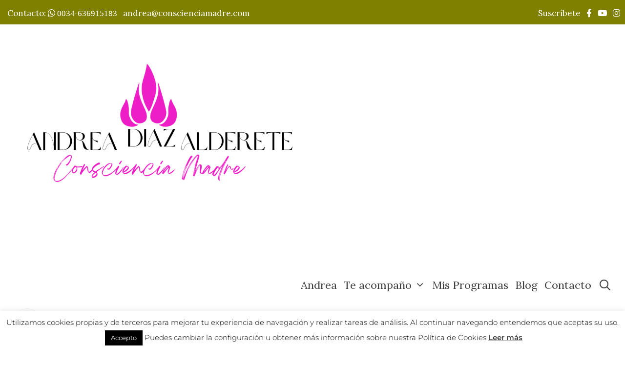

--- FILE ---
content_type: text/html; charset=UTF-8
request_url: https://conscienciamadre.com/el-discurso-que-engana-la-necesidad-de-obediencia/
body_size: 21090
content:
<!DOCTYPE html>
<html lang="es">
<head>
	<meta charset="UTF-8">
	<title>El Discurso que engaña la Necesidad de Obediencia &#8211; Consciencia Madre</title>
		    <!-- PVC Template -->
    <script type="text/template" id="pvc-stats-view-template">
    <i class="pvc-stats-icon medium" aria-hidden="true"><svg aria-hidden="true" focusable="false" data-prefix="far" data-icon="chart-bar" role="img" xmlns="http://www.w3.org/2000/svg" viewBox="0 0 512 512" class="svg-inline--fa fa-chart-bar fa-w-16 fa-2x"><path fill="currentColor" d="M396.8 352h22.4c6.4 0 12.8-6.4 12.8-12.8V108.8c0-6.4-6.4-12.8-12.8-12.8h-22.4c-6.4 0-12.8 6.4-12.8 12.8v230.4c0 6.4 6.4 12.8 12.8 12.8zm-192 0h22.4c6.4 0 12.8-6.4 12.8-12.8V140.8c0-6.4-6.4-12.8-12.8-12.8h-22.4c-6.4 0-12.8 6.4-12.8 12.8v198.4c0 6.4 6.4 12.8 12.8 12.8zm96 0h22.4c6.4 0 12.8-6.4 12.8-12.8V204.8c0-6.4-6.4-12.8-12.8-12.8h-22.4c-6.4 0-12.8 6.4-12.8 12.8v134.4c0 6.4 6.4 12.8 12.8 12.8zM496 400H48V80c0-8.84-7.16-16-16-16H16C7.16 64 0 71.16 0 80v336c0 17.67 14.33 32 32 32h464c8.84 0 16-7.16 16-16v-16c0-8.84-7.16-16-16-16zm-387.2-48h22.4c6.4 0 12.8-6.4 12.8-12.8v-70.4c0-6.4-6.4-12.8-12.8-12.8h-22.4c-6.4 0-12.8 6.4-12.8 12.8v70.4c0 6.4 6.4 12.8 12.8 12.8z" class=""></path></svg></i>
	 <%= total_view %> total views	<% if ( today_view > 0 ) { %>
		<span class="views_today">,  <%= today_view %> views today</span>
	<% } %>
	</span>
	</script>
		    <meta name='robots' content='max-image-preview:large' />
<meta name="viewport" content="width=device-width, initial-scale=1"><link href='https://fonts.gstatic.com' crossorigin rel='preconnect' />
<link href='https://fonts.googleapis.com' crossorigin rel='preconnect' />
<link rel="alternate" type="application/rss+xml" title="Consciencia Madre &raquo; Feed" href="https://conscienciamadre.com/feed/" />
<link rel="alternate" type="application/rss+xml" title="Consciencia Madre &raquo; Feed de los comentarios" href="https://conscienciamadre.com/comments/feed/" />
<link rel="alternate" type="application/rss+xml" title="Consciencia Madre &raquo; Comentario El Discurso que engaña la Necesidad de Obediencia del feed" href="https://conscienciamadre.com/el-discurso-que-engana-la-necesidad-de-obediencia/feed/" />
<link rel="alternate" title="oEmbed (JSON)" type="application/json+oembed" href="https://conscienciamadre.com/wp-json/oembed/1.0/embed?url=https%3A%2F%2Fconscienciamadre.com%2Fel-discurso-que-engana-la-necesidad-de-obediencia%2F" />
<link rel="alternate" title="oEmbed (XML)" type="text/xml+oembed" href="https://conscienciamadre.com/wp-json/oembed/1.0/embed?url=https%3A%2F%2Fconscienciamadre.com%2Fel-discurso-que-engana-la-necesidad-de-obediencia%2F&#038;format=xml" />
<style id='wp-img-auto-sizes-contain-inline-css'>
img:is([sizes=auto i],[sizes^="auto," i]){contain-intrinsic-size:3000px 1500px}
/*# sourceURL=wp-img-auto-sizes-contain-inline-css */
</style>
<link rel='stylesheet' id='generate-fonts-css' href='//fonts.googleapis.com/css?family=Lora:regular,italic,700,700italic' media='all' />
<style id='wp-emoji-styles-inline-css'>

	img.wp-smiley, img.emoji {
		display: inline !important;
		border: none !important;
		box-shadow: none !important;
		height: 1em !important;
		width: 1em !important;
		margin: 0 0.07em !important;
		vertical-align: -0.1em !important;
		background: none !important;
		padding: 0 !important;
	}
/*# sourceURL=wp-emoji-styles-inline-css */
</style>
<link rel='stylesheet' id='wp-block-library-css' href='https://conscienciamadre.com/wp-includes/css/dist/block-library/style.min.css?ver=6.9' media='all' />
<style id='classic-theme-styles-inline-css'>
/*! This file is auto-generated */
.wp-block-button__link{color:#fff;background-color:#32373c;border-radius:9999px;box-shadow:none;text-decoration:none;padding:calc(.667em + 2px) calc(1.333em + 2px);font-size:1.125em}.wp-block-file__button{background:#32373c;color:#fff;text-decoration:none}
/*# sourceURL=/wp-includes/css/classic-themes.min.css */
</style>
<style id='pdfemb-pdf-embedder-viewer-style-inline-css'>
.wp-block-pdfemb-pdf-embedder-viewer{max-width:none}

/*# sourceURL=https://conscienciamadre.com/wp-content/plugins/pdf-embedder/block/build/style-index.css */
</style>
<style id='global-styles-inline-css'>
:root{--wp--preset--aspect-ratio--square: 1;--wp--preset--aspect-ratio--4-3: 4/3;--wp--preset--aspect-ratio--3-4: 3/4;--wp--preset--aspect-ratio--3-2: 3/2;--wp--preset--aspect-ratio--2-3: 2/3;--wp--preset--aspect-ratio--16-9: 16/9;--wp--preset--aspect-ratio--9-16: 9/16;--wp--preset--color--black: #000000;--wp--preset--color--cyan-bluish-gray: #abb8c3;--wp--preset--color--white: #ffffff;--wp--preset--color--pale-pink: #f78da7;--wp--preset--color--vivid-red: #cf2e2e;--wp--preset--color--luminous-vivid-orange: #ff6900;--wp--preset--color--luminous-vivid-amber: #fcb900;--wp--preset--color--light-green-cyan: #7bdcb5;--wp--preset--color--vivid-green-cyan: #00d084;--wp--preset--color--pale-cyan-blue: #8ed1fc;--wp--preset--color--vivid-cyan-blue: #0693e3;--wp--preset--color--vivid-purple: #9b51e0;--wp--preset--color--contrast: var(--contrast);--wp--preset--color--contrast-2: var(--contrast-2);--wp--preset--color--contrast-3: var(--contrast-3);--wp--preset--color--base: var(--base);--wp--preset--color--base-2: var(--base-2);--wp--preset--color--base-3: var(--base-3);--wp--preset--color--accent: var(--accent);--wp--preset--color--991: var(--991);--wp--preset--color--global-color-9: var(--global-color-9);--wp--preset--color--global-color-10: var(--global-color-10);--wp--preset--color--global-color-11: var(--global-color-11);--wp--preset--color--global-color-12: var(--global-color-12);--wp--preset--color--global-color-13: var(--global-color-13);--wp--preset--gradient--vivid-cyan-blue-to-vivid-purple: linear-gradient(135deg,rgb(6,147,227) 0%,rgb(155,81,224) 100%);--wp--preset--gradient--light-green-cyan-to-vivid-green-cyan: linear-gradient(135deg,rgb(122,220,180) 0%,rgb(0,208,130) 100%);--wp--preset--gradient--luminous-vivid-amber-to-luminous-vivid-orange: linear-gradient(135deg,rgb(252,185,0) 0%,rgb(255,105,0) 100%);--wp--preset--gradient--luminous-vivid-orange-to-vivid-red: linear-gradient(135deg,rgb(255,105,0) 0%,rgb(207,46,46) 100%);--wp--preset--gradient--very-light-gray-to-cyan-bluish-gray: linear-gradient(135deg,rgb(238,238,238) 0%,rgb(169,184,195) 100%);--wp--preset--gradient--cool-to-warm-spectrum: linear-gradient(135deg,rgb(74,234,220) 0%,rgb(151,120,209) 20%,rgb(207,42,186) 40%,rgb(238,44,130) 60%,rgb(251,105,98) 80%,rgb(254,248,76) 100%);--wp--preset--gradient--blush-light-purple: linear-gradient(135deg,rgb(255,206,236) 0%,rgb(152,150,240) 100%);--wp--preset--gradient--blush-bordeaux: linear-gradient(135deg,rgb(254,205,165) 0%,rgb(254,45,45) 50%,rgb(107,0,62) 100%);--wp--preset--gradient--luminous-dusk: linear-gradient(135deg,rgb(255,203,112) 0%,rgb(199,81,192) 50%,rgb(65,88,208) 100%);--wp--preset--gradient--pale-ocean: linear-gradient(135deg,rgb(255,245,203) 0%,rgb(182,227,212) 50%,rgb(51,167,181) 100%);--wp--preset--gradient--electric-grass: linear-gradient(135deg,rgb(202,248,128) 0%,rgb(113,206,126) 100%);--wp--preset--gradient--midnight: linear-gradient(135deg,rgb(2,3,129) 0%,rgb(40,116,252) 100%);--wp--preset--font-size--small: 13px;--wp--preset--font-size--medium: 20px;--wp--preset--font-size--large: 36px;--wp--preset--font-size--x-large: 42px;--wp--preset--spacing--20: 0.44rem;--wp--preset--spacing--30: 0.67rem;--wp--preset--spacing--40: 1rem;--wp--preset--spacing--50: 1.5rem;--wp--preset--spacing--60: 2.25rem;--wp--preset--spacing--70: 3.38rem;--wp--preset--spacing--80: 5.06rem;--wp--preset--shadow--natural: 6px 6px 9px rgba(0, 0, 0, 0.2);--wp--preset--shadow--deep: 12px 12px 50px rgba(0, 0, 0, 0.4);--wp--preset--shadow--sharp: 6px 6px 0px rgba(0, 0, 0, 0.2);--wp--preset--shadow--outlined: 6px 6px 0px -3px rgb(255, 255, 255), 6px 6px rgb(0, 0, 0);--wp--preset--shadow--crisp: 6px 6px 0px rgb(0, 0, 0);}:where(.is-layout-flex){gap: 0.5em;}:where(.is-layout-grid){gap: 0.5em;}body .is-layout-flex{display: flex;}.is-layout-flex{flex-wrap: wrap;align-items: center;}.is-layout-flex > :is(*, div){margin: 0;}body .is-layout-grid{display: grid;}.is-layout-grid > :is(*, div){margin: 0;}:where(.wp-block-columns.is-layout-flex){gap: 2em;}:where(.wp-block-columns.is-layout-grid){gap: 2em;}:where(.wp-block-post-template.is-layout-flex){gap: 1.25em;}:where(.wp-block-post-template.is-layout-grid){gap: 1.25em;}.has-black-color{color: var(--wp--preset--color--black) !important;}.has-cyan-bluish-gray-color{color: var(--wp--preset--color--cyan-bluish-gray) !important;}.has-white-color{color: var(--wp--preset--color--white) !important;}.has-pale-pink-color{color: var(--wp--preset--color--pale-pink) !important;}.has-vivid-red-color{color: var(--wp--preset--color--vivid-red) !important;}.has-luminous-vivid-orange-color{color: var(--wp--preset--color--luminous-vivid-orange) !important;}.has-luminous-vivid-amber-color{color: var(--wp--preset--color--luminous-vivid-amber) !important;}.has-light-green-cyan-color{color: var(--wp--preset--color--light-green-cyan) !important;}.has-vivid-green-cyan-color{color: var(--wp--preset--color--vivid-green-cyan) !important;}.has-pale-cyan-blue-color{color: var(--wp--preset--color--pale-cyan-blue) !important;}.has-vivid-cyan-blue-color{color: var(--wp--preset--color--vivid-cyan-blue) !important;}.has-vivid-purple-color{color: var(--wp--preset--color--vivid-purple) !important;}.has-black-background-color{background-color: var(--wp--preset--color--black) !important;}.has-cyan-bluish-gray-background-color{background-color: var(--wp--preset--color--cyan-bluish-gray) !important;}.has-white-background-color{background-color: var(--wp--preset--color--white) !important;}.has-pale-pink-background-color{background-color: var(--wp--preset--color--pale-pink) !important;}.has-vivid-red-background-color{background-color: var(--wp--preset--color--vivid-red) !important;}.has-luminous-vivid-orange-background-color{background-color: var(--wp--preset--color--luminous-vivid-orange) !important;}.has-luminous-vivid-amber-background-color{background-color: var(--wp--preset--color--luminous-vivid-amber) !important;}.has-light-green-cyan-background-color{background-color: var(--wp--preset--color--light-green-cyan) !important;}.has-vivid-green-cyan-background-color{background-color: var(--wp--preset--color--vivid-green-cyan) !important;}.has-pale-cyan-blue-background-color{background-color: var(--wp--preset--color--pale-cyan-blue) !important;}.has-vivid-cyan-blue-background-color{background-color: var(--wp--preset--color--vivid-cyan-blue) !important;}.has-vivid-purple-background-color{background-color: var(--wp--preset--color--vivid-purple) !important;}.has-black-border-color{border-color: var(--wp--preset--color--black) !important;}.has-cyan-bluish-gray-border-color{border-color: var(--wp--preset--color--cyan-bluish-gray) !important;}.has-white-border-color{border-color: var(--wp--preset--color--white) !important;}.has-pale-pink-border-color{border-color: var(--wp--preset--color--pale-pink) !important;}.has-vivid-red-border-color{border-color: var(--wp--preset--color--vivid-red) !important;}.has-luminous-vivid-orange-border-color{border-color: var(--wp--preset--color--luminous-vivid-orange) !important;}.has-luminous-vivid-amber-border-color{border-color: var(--wp--preset--color--luminous-vivid-amber) !important;}.has-light-green-cyan-border-color{border-color: var(--wp--preset--color--light-green-cyan) !important;}.has-vivid-green-cyan-border-color{border-color: var(--wp--preset--color--vivid-green-cyan) !important;}.has-pale-cyan-blue-border-color{border-color: var(--wp--preset--color--pale-cyan-blue) !important;}.has-vivid-cyan-blue-border-color{border-color: var(--wp--preset--color--vivid-cyan-blue) !important;}.has-vivid-purple-border-color{border-color: var(--wp--preset--color--vivid-purple) !important;}.has-vivid-cyan-blue-to-vivid-purple-gradient-background{background: var(--wp--preset--gradient--vivid-cyan-blue-to-vivid-purple) !important;}.has-light-green-cyan-to-vivid-green-cyan-gradient-background{background: var(--wp--preset--gradient--light-green-cyan-to-vivid-green-cyan) !important;}.has-luminous-vivid-amber-to-luminous-vivid-orange-gradient-background{background: var(--wp--preset--gradient--luminous-vivid-amber-to-luminous-vivid-orange) !important;}.has-luminous-vivid-orange-to-vivid-red-gradient-background{background: var(--wp--preset--gradient--luminous-vivid-orange-to-vivid-red) !important;}.has-very-light-gray-to-cyan-bluish-gray-gradient-background{background: var(--wp--preset--gradient--very-light-gray-to-cyan-bluish-gray) !important;}.has-cool-to-warm-spectrum-gradient-background{background: var(--wp--preset--gradient--cool-to-warm-spectrum) !important;}.has-blush-light-purple-gradient-background{background: var(--wp--preset--gradient--blush-light-purple) !important;}.has-blush-bordeaux-gradient-background{background: var(--wp--preset--gradient--blush-bordeaux) !important;}.has-luminous-dusk-gradient-background{background: var(--wp--preset--gradient--luminous-dusk) !important;}.has-pale-ocean-gradient-background{background: var(--wp--preset--gradient--pale-ocean) !important;}.has-electric-grass-gradient-background{background: var(--wp--preset--gradient--electric-grass) !important;}.has-midnight-gradient-background{background: var(--wp--preset--gradient--midnight) !important;}.has-small-font-size{font-size: var(--wp--preset--font-size--small) !important;}.has-medium-font-size{font-size: var(--wp--preset--font-size--medium) !important;}.has-large-font-size{font-size: var(--wp--preset--font-size--large) !important;}.has-x-large-font-size{font-size: var(--wp--preset--font-size--x-large) !important;}
:where(.wp-block-post-template.is-layout-flex){gap: 1.25em;}:where(.wp-block-post-template.is-layout-grid){gap: 1.25em;}
:where(.wp-block-term-template.is-layout-flex){gap: 1.25em;}:where(.wp-block-term-template.is-layout-grid){gap: 1.25em;}
:where(.wp-block-columns.is-layout-flex){gap: 2em;}:where(.wp-block-columns.is-layout-grid){gap: 2em;}
:root :where(.wp-block-pullquote){font-size: 1.5em;line-height: 1.6;}
/*# sourceURL=global-styles-inline-css */
</style>
<link rel='stylesheet' id='cookie-law-info-css' href='https://conscienciamadre.com/wp-content/plugins/cookie-law-info/legacy/public/css/cookie-law-info-public.css?ver=3.3.9.1' media='all' />
<link rel='stylesheet' id='cookie-law-info-gdpr-css' href='https://conscienciamadre.com/wp-content/plugins/cookie-law-info/legacy/public/css/cookie-law-info-gdpr.css?ver=3.3.9.1' media='all' />
<link rel='stylesheet' id='a3-pvc-style-css' href='https://conscienciamadre.com/wp-content/plugins/page-views-count/assets/css/style.min.css?ver=2.8.7' media='all' />
<link rel='stylesheet' id='pmpro_frontend_base-css' href='https://conscienciamadre.com/wp-content/plugins/paid-memberships-pro/css/frontend/base.css?ver=3.6.4' media='all' />
<link rel='stylesheet' id='pmpro_frontend_variation_1-css' href='https://conscienciamadre.com/wp-content/plugins/paid-memberships-pro/css/frontend/variation_1.css?ver=3.6.4' media='all' />
<link rel='stylesheet' id='katb_user_styles-css' href='https://conscienciamadre.com/wp-content/plugins/testimonial-basics/css/katb_user_styles.css?ver=4.5.0' media='all' />
<style id='katb_user_styles-inline-css'>
/* ==== Testimonial Basics Custom Styles  ==== */.katb_test_box,.katb_test_box_basic,.katb_test_box_side_meta,.katb_test_box_basic_side_meta,.katb_schema_summary_box_basic,.katb_schema_summary_box_basic_side_meta,.katb_schema_summary_box,.katb_schema_summary_box_side_meta,.katb_paginate{ font-size: 1em; }.katb_test_wrap *,.katb_test_wrap_basic *,.katb_test_wrap_side_meta *,.katb_test_wrap_basic_side_meta *,.katb_popup_wrap.katb_content *,.katb_paginate *,.katb_schema_summary_wrap *,.katb_schema_summary_wrap_basic *,.katb_schema_summary_wrap_side_meta *,.katb_schema_summary_wrap_basic_side_meta *,.katb_grid_wrap *,.katb_grid_wrap_basic *{ font-family: inherit; }.katb_test_wrap,.katb_schema_summary_wrap,.katb_test_wrap_side_meta .katb_left_box,.katb_schema_summary_box_side_meta .katb_schema_company_wrap_side_meta{ background-color: #EDEDED;color: #000000;}.katb_test_wrap .katb_test_box,.katb_schema_summary_box,.katb_test_wrap_side_meta .katb_right_box,.katb_schema_summary_box_side_meta .katb_aggregate_wrap_side_meta,.katb_test_wrap .katb_test_text *{background-color: #DBDBDB;color: #000000!important; }.katb_test_box .katb_author,.katb_test_box_side_meta .katb_author,.katb_test_box .katb_date,.katb_test_box_side_meta .katb_date,.katb_test_box .katb_location,.katb_test_box_side_meta .katb_location,.katb_test_box .katb_custom1,.katb_test_box_side_meta .katb_custom1,.katb_test_box .katb_custom2,.katb_test_box_side_meta .katb_custom2{color: #000000!important; }.katb_test_box a,.katb_schema_summary_box a,.katb_test_box_side_meta a,.katb_schema_summary_box_side_meta a,.katb_test_box .katb_test_text .katb_excerpt_more,.katb_bulk_delete_label a{color: #3384E8!important;}.katb_test_box a:hover,.katb_schema_summary_box a:hover ,.katb_test_box_side_meta a:hover,.katb_schema_summary_box_side_meta a:hover,.katb_test_box .katb_test_text .katb_excerpt_more:hover,.katb_bulk_delete_label a:hover{color: #FFFFFF!important; }.katb_paginate.format input {background-color: #DBDBDB!important;color: #000000!important;}.katb_paginate input {font-size: 1em!important; }.katb_input_style {font-size: 1em!important; }.katb_grid_wrap .katb_two_wrap_all {border: 1px solid #DBDBDB!important;}.katb_two_wrap_all .katb_test_box .katb_title_rating_wrap,.katb_two_wrap_all .katb_test_box .katb_meta_bottom{ background-color: #DBDBDB!important;}.katb_two_wrap_all .katb_test_box .katb_test_text{ background-color: #EDEDED!important;}.katb_widget_box,.katb_widget_box_basic,.katb_widget_rotator_box,.katb_widget_rotator_box_basic{ font-size: 1em }.katb_widget_wrap *,.katb_widget_wrap_basic *,.katb_widget_rotator_wrap *,.katb_widget_rotator_wrap_basic *,.katb_popup_wrap.katb_widget *{ font-family: inherit; }.katb_widget_rotator_wrap,.katb_widget_box {background-color: #EDEDED; }.katb_widget_box .katb_title_rating_wrap,.katb_widget_box .katb_testimonial_wrap *,.katb_widget_rotator_box .katb_title_rating_wrap,.katb_widget_rotator_box .katb_testimonial_wrap{	color: #000000!important;}.katb_widget_box .widget_meta,.katb_widget_rotator_box .widget_meta{color: #000000;}.katb_widget_box a,.katb_widget_rotator_box a,.katb_widget_box a.katb_excerpt_more,.katb_widget_rotator_box a.katb_excerpt_more{color: #3384E8!important;}.katb_widget_box a:hover,.katb_widget_rotator_box a:hover {color: #FFFFFF!important;}.katb_widget_box .katb_image_meta_bottom,.katb_widget_rotator_box .katb_image_meta_bottom,.katb_widget_box .katb_centered_image_meta_bottom,.katb_widget_rotator_box .katb_centered_image_meta_bottom{ border-top: 1px solid #CECECE; }.katb_widget_box .katb_title_rating_wrap.center,.katb_widget_rotator_box .katb_title_rating_wrap.center{ border-bottom: 1px solid #CECECE; }.katb_widget_box .katb_image_meta_top,.katb_widget_rotator_box .katb_image_meta_top,.katb_widget_box .katb_centered_image_meta_top,.katb_widget_rotator_box .katb_centered_image_meta_top{border-bottom: 1px solid #CECECE; }.katb_widget_form {font-size: 1em!important; }.katb_css_rating { color: #EACB1E!important; }.katb_remove_link.remove_link_content a svg {width:1em; }.katb_remove_link.remove_link_widget a svg {width:1em; }
/*# sourceURL=katb_user_styles-inline-css */
</style>
<link rel='stylesheet' id='theme-my-login-css' href='https://conscienciamadre.com/wp-content/plugins/theme-my-login/assets/styles/theme-my-login.min.css?ver=7.1.14' media='all' />
<link rel='stylesheet' id='generate-style-grid-css' href='https://conscienciamadre.com/wp-content/themes/generatepress/assets/css/unsemantic-grid.min.css?ver=3.6.1' media='all' />
<link rel='stylesheet' id='generate-style-css' href='https://conscienciamadre.com/wp-content/themes/generatepress/assets/css/style.min.css?ver=3.6.1' media='all' />
<style id='generate-style-inline-css'>
.featured-image img {width: 300px;}
@media (max-width: 768px){.main-navigation .menu-toggle,.main-navigation .mobile-bar-items,.sidebar-nav-mobile:not(#sticky-placeholder){display:block;}.main-navigation ul,.gen-sidebar-nav{display:none;}[class*="nav-float-"] .site-header .inside-header > *{float:none;clear:both;}}
/*# sourceURL=generate-style-inline-css */
</style>
<link rel='stylesheet' id='generate-mobile-style-css' href='https://conscienciamadre.com/wp-content/themes/generatepress/assets/css/mobile.min.css?ver=3.6.1' media='all' />
<link rel='stylesheet' id='generate-font-icons-css' href='https://conscienciamadre.com/wp-content/themes/generatepress/assets/css/components/font-icons.min.css?ver=3.6.1' media='all' />
<link rel='stylesheet' id='elementor-frontend-css' href='https://conscienciamadre.com/wp-content/plugins/elementor/assets/css/frontend.min.css?ver=3.34.2' media='all' />
<link rel='stylesheet' id='widget-heading-css' href='https://conscienciamadre.com/wp-content/plugins/elementor/assets/css/widget-heading.min.css?ver=3.34.2' media='all' />
<link rel='stylesheet' id='widget-image-css' href='https://conscienciamadre.com/wp-content/plugins/elementor/assets/css/widget-image.min.css?ver=3.34.2' media='all' />
<link rel='stylesheet' id='widget-post-info-css' href='https://conscienciamadre.com/wp-content/plugins/elementor-pro/assets/css/widget-post-info.min.css?ver=3.34.0' media='all' />
<link rel='stylesheet' id='widget-icon-list-css' href='https://conscienciamadre.com/wp-content/plugins/elementor/assets/css/widget-icon-list.min.css?ver=3.34.2' media='all' />
<link rel='stylesheet' id='elementor-icons-shared-0-css' href='https://conscienciamadre.com/wp-content/plugins/elementor/assets/lib/font-awesome/css/fontawesome.min.css?ver=5.15.3' media='all' />
<link rel='stylesheet' id='elementor-icons-fa-regular-css' href='https://conscienciamadre.com/wp-content/plugins/elementor/assets/lib/font-awesome/css/regular.min.css?ver=5.15.3' media='all' />
<link rel='stylesheet' id='elementor-icons-fa-solid-css' href='https://conscienciamadre.com/wp-content/plugins/elementor/assets/lib/font-awesome/css/solid.min.css?ver=5.15.3' media='all' />
<link rel='stylesheet' id='widget-post-navigation-css' href='https://conscienciamadre.com/wp-content/plugins/elementor-pro/assets/css/widget-post-navigation.min.css?ver=3.34.0' media='all' />
<link rel='stylesheet' id='swiper-css' href='https://conscienciamadre.com/wp-content/plugins/elementor/assets/lib/swiper/v8/css/swiper.min.css?ver=8.4.5' media='all' />
<link rel='stylesheet' id='e-swiper-css' href='https://conscienciamadre.com/wp-content/plugins/elementor/assets/css/conditionals/e-swiper.min.css?ver=3.34.2' media='all' />
<link rel='stylesheet' id='widget-share-buttons-css' href='https://conscienciamadre.com/wp-content/plugins/elementor-pro/assets/css/widget-share-buttons.min.css?ver=3.34.0' media='all' />
<link rel='stylesheet' id='e-apple-webkit-css' href='https://conscienciamadre.com/wp-content/plugins/elementor/assets/css/conditionals/apple-webkit.min.css?ver=3.34.2' media='all' />
<link rel='stylesheet' id='elementor-icons-fa-brands-css' href='https://conscienciamadre.com/wp-content/plugins/elementor/assets/lib/font-awesome/css/brands.min.css?ver=5.15.3' media='all' />
<link rel='stylesheet' id='widget-divider-css' href='https://conscienciamadre.com/wp-content/plugins/elementor/assets/css/widget-divider.min.css?ver=3.34.2' media='all' />
<link rel='stylesheet' id='elementor-icons-css' href='https://conscienciamadre.com/wp-content/plugins/elementor/assets/lib/eicons/css/elementor-icons.min.css?ver=5.46.0' media='all' />
<link rel='stylesheet' id='elementor-post-3979-css' href='https://conscienciamadre.com/wp-content/uploads/elementor/css/post-3979.css?ver=1768908646' media='all' />
<link rel='stylesheet' id='font-awesome-5-all-css' href='https://conscienciamadre.com/wp-content/plugins/elementor/assets/lib/font-awesome/css/all.min.css?ver=3.34.2' media='all' />
<link rel='stylesheet' id='font-awesome-4-shim-css' href='https://conscienciamadre.com/wp-content/plugins/elementor/assets/lib/font-awesome/css/v4-shims.min.css?ver=3.34.2' media='all' />
<link rel='stylesheet' id='elementor-post-3026-css' href='https://conscienciamadre.com/wp-content/uploads/elementor/css/post-3026.css?ver=1768908646' media='all' />
<link rel='stylesheet' id='elementor-post-2206-css' href='https://conscienciamadre.com/wp-content/uploads/elementor/css/post-2206.css?ver=1768908735' media='all' />
<link rel='stylesheet' id='flick-css' href='https://conscienciamadre.com/wp-content/plugins/mailchimp/assets/css/flick/flick.css?ver=2.0.1' media='all' />
<link rel='stylesheet' id='mailchimp_sf_main_css-css' href='https://conscienciamadre.com/wp-content/plugins/mailchimp/assets/css/frontend.css?ver=2.0.1' media='all' />
<link rel='stylesheet' id='a3pvc-css' href='//conscienciamadre.com/wp-content/uploads/sass/pvc.min.css?ver=1586506264' media='all' />
<link rel='stylesheet' id='generatepress-dynamic-css' href='https://conscienciamadre.com/wp-content/uploads/generatepress/style.min.css?ver=1765192592' media='all' />
<link rel='stylesheet' id='generate-child-css' href='https://conscienciamadre.com/wp-content/themes/ConscienciaMadreGP/style.css?ver=1520617610' media='all' />
<link rel='stylesheet' id='generate-blog-columns-css' href='https://conscienciamadre.com/wp-content/plugins/gp-premium/blog/functions/css/columns.min.css?ver=2.5.5' media='all' />
<link rel='stylesheet' id='generate-offside-css' href='https://conscienciamadre.com/wp-content/plugins/gp-premium/menu-plus/functions/css/offside.min.css?ver=2.5.5' media='all' />
<style id='generate-offside-inline-css'>
:root{--gp-slideout-width:265px;}.slideout-navigation.main-navigation .main-nav ul li a{font-weight:normal;text-transform:none;}.slideout-navigation.main-navigation.do-overlay .main-nav ul ul li a{font-size:1em;}@media (max-width:768px){.slideout-navigation.main-navigation .main-nav ul li a{font-size:20px;}.slideout-navigation.main-navigation .main-nav ul ul li a{font-size:19px;}}.slideout-navigation, .slideout-navigation a{color:#3f3f3f;}.slideout-navigation button.slideout-exit{color:#3f3f3f;padding-left:7px;padding-right:7px;}.slideout-navigation .dropdown-menu-toggle:before{content:"\f107";}.slideout-navigation .sfHover > a .dropdown-menu-toggle:before{content:"\f106";}@media (max-width: 768px){.menu-bar-item.slideout-toggle{display:none;}}
/*# sourceURL=generate-offside-inline-css */
</style>
<link rel='stylesheet' id='gp-premium-icons-css' href='https://conscienciamadre.com/wp-content/plugins/gp-premium/general/icons/icons.min.css?ver=2.5.5' media='all' />
<link rel='stylesheet' id='elementor-gf-local-montserrat-css' href='https://conscienciamadre.com/wp-content/uploads/elementor/google-fonts/css/montserrat.css?ver=1742296597' media='all' />
<script src="https://conscienciamadre.com/wp-includes/js/jquery/jquery.min.js?ver=3.7.1" id="jquery-core-js"></script>
<script src="https://conscienciamadre.com/wp-includes/js/jquery/jquery-migrate.min.js?ver=3.4.1" id="jquery-migrate-js"></script>
<script id="cookie-law-info-js-extra">
var Cli_Data = {"nn_cookie_ids":[],"cookielist":[],"non_necessary_cookies":[],"ccpaEnabled":"","ccpaRegionBased":"","ccpaBarEnabled":"","strictlyEnabled":["necessary","obligatoire"],"ccpaType":"gdpr","js_blocking":"","custom_integration":"","triggerDomRefresh":"","secure_cookies":""};
var cli_cookiebar_settings = {"animate_speed_hide":"500","animate_speed_show":"500","background":"#fff","border":"#444","border_on":"","button_1_button_colour":"#000","button_1_button_hover":"#000000","button_1_link_colour":"#fff","button_1_as_button":"1","button_1_new_win":"","button_2_button_colour":"#333","button_2_button_hover":"#292929","button_2_link_colour":"#444","button_2_as_button":"","button_2_hidebar":"","button_3_button_colour":"#000","button_3_button_hover":"#000000","button_3_link_colour":"#fff","button_3_as_button":"1","button_3_new_win":"","button_4_button_colour":"#000","button_4_button_hover":"#000000","button_4_link_colour":"#fff","button_4_as_button":"1","button_7_button_colour":"#61a229","button_7_button_hover":"#4e8221","button_7_link_colour":"#fff","button_7_as_button":"1","button_7_new_win":"","font_family":"inherit","header_fix":"","notify_animate_hide":"1","notify_animate_show":"","notify_div_id":"#cookie-law-info-bar","notify_position_horizontal":"right","notify_position_vertical":"bottom","scroll_close":"","scroll_close_reload":"","accept_close_reload":"","reject_close_reload":"","showagain_tab":"1","showagain_background":"#fff","showagain_border":"#000","showagain_div_id":"#cookie-law-info-again","showagain_x_position":"100px","text":"#000","show_once_yn":"","show_once":"10000","logging_on":"","as_popup":"","popup_overlay":"1","bar_heading_text":"","cookie_bar_as":"banner","popup_showagain_position":"bottom-right","widget_position":"left"};
var log_object = {"ajax_url":"https://conscienciamadre.com/wp-admin/admin-ajax.php"};
//# sourceURL=cookie-law-info-js-extra
</script>
<script src="https://conscienciamadre.com/wp-content/plugins/cookie-law-info/legacy/public/js/cookie-law-info-public.js?ver=3.3.9.1" id="cookie-law-info-js"></script>
<script src="https://conscienciamadre.com/wp-includes/js/underscore.min.js?ver=1.13.7" id="underscore-js"></script>
<script src="https://conscienciamadre.com/wp-includes/js/backbone.min.js?ver=1.6.0" id="backbone-js"></script>
<script id="a3-pvc-backbone-js-extra">
var pvc_vars = {"rest_api_url":"https://conscienciamadre.com/wp-json/pvc/v1","ajax_url":"https://conscienciamadre.com/wp-admin/admin-ajax.php","security":"dc1fde84f0","ajax_load_type":"rest_api"};
//# sourceURL=a3-pvc-backbone-js-extra
</script>
<script src="https://conscienciamadre.com/wp-content/plugins/page-views-count/assets/js/pvc.backbone.min.js?ver=2.8.7" id="a3-pvc-backbone-js"></script>
<script src="https://conscienciamadre.com/wp-content/plugins/elementor/assets/lib/font-awesome/js/v4-shims.min.js?ver=3.34.2" id="font-awesome-4-shim-js"></script>
<link rel="https://api.w.org/" href="https://conscienciamadre.com/wp-json/" /><link rel="alternate" title="JSON" type="application/json" href="https://conscienciamadre.com/wp-json/wp/v2/posts/1822" /><link rel="EditURI" type="application/rsd+xml" title="RSD" href="https://conscienciamadre.com/xmlrpc.php?rsd" />
<meta name="generator" content="WordPress 6.9" />
<link rel="canonical" href="https://conscienciamadre.com/el-discurso-que-engana-la-necesidad-de-obediencia/" />
<link rel='shortlink' href='https://conscienciamadre.com/?p=1822' />
<div class="btn-whatsapp">
<a href="https://api.whatsapp.com/send?phone=34636915183" target="_blank">
<img src="https:///conscienciamadre.com/wp-content/uploads/2021/12/wasa.png">
</a>
</div><style id="pmpro_colors">:root {
	--pmpro--color--base: #ffffff;
	--pmpro--color--contrast: #222222;
	--pmpro--color--accent: #0c3d54;
	--pmpro--color--accent--variation: hsl( 199,75%,28.5% );
	--pmpro--color--border--variation: hsl( 0,0%,91% );
}</style><link rel="pingback" href="https://conscienciamadre.com/xmlrpc.php">
<meta name="generator" content="Elementor 3.34.2; features: additional_custom_breakpoints; settings: css_print_method-external, google_font-enabled, font_display-auto">
			<style>
				.e-con.e-parent:nth-of-type(n+4):not(.e-lazyloaded):not(.e-no-lazyload),
				.e-con.e-parent:nth-of-type(n+4):not(.e-lazyloaded):not(.e-no-lazyload) * {
					background-image: none !important;
				}
				@media screen and (max-height: 1024px) {
					.e-con.e-parent:nth-of-type(n+3):not(.e-lazyloaded):not(.e-no-lazyload),
					.e-con.e-parent:nth-of-type(n+3):not(.e-lazyloaded):not(.e-no-lazyload) * {
						background-image: none !important;
					}
				}
				@media screen and (max-height: 640px) {
					.e-con.e-parent:nth-of-type(n+2):not(.e-lazyloaded):not(.e-no-lazyload),
					.e-con.e-parent:nth-of-type(n+2):not(.e-lazyloaded):not(.e-no-lazyload) * {
						background-image: none !important;
					}
				}
			</style>
			<link rel="icon" href="https://conscienciamadre.com/wp-content/uploads/2020/03/Liberacion-del-Pericardio-1-150x150.png" sizes="32x32" />
<link rel="icon" href="https://conscienciamadre.com/wp-content/uploads/2020/03/Liberacion-del-Pericardio-1.png" sizes="192x192" />
<link rel="apple-touch-icon" href="https://conscienciamadre.com/wp-content/uploads/2020/03/Liberacion-del-Pericardio-1.png" />
<meta name="msapplication-TileImage" content="https://conscienciamadre.com/wp-content/uploads/2020/03/Liberacion-del-Pericardio-1.png" />
		<style id="wp-custom-css">
			.btn-whatsapp {
display:block;
width:70px;
height:70px;
color:#fff;
position: fixed;
left:20px;
bottom:20px;
border-radius:50%;
line-height:80px;
text-align:center;
z-index:999;
}



.derecha {
	float: right;
}

.izquierda {
	float: left;
}

@media (max-width: 768px) {
    
.secondary-navigation{
	display:none;
	}
}

		</style>
		</head>

<body class="pmpro-variation_1 wp-singular post-template-default single single-post postid-1822 single-format-standard wp-custom-logo wp-embed-responsive wp-theme-generatepress wp-child-theme-ConscienciaMadreGP post-image-above-header post-image-aligned-center slideout-enabled slideout-mobile sticky-menu-no-transition pmpro-body-has-access right-sidebar nav-float-right one-container fluid-header active-footer-widgets-1 nav-search-enabled header-aligned-left dropdown-hover elementor-default elementor-template-full-width elementor-kit-3979 elementor-page-2206 full-width-content" itemtype="https://schema.org/Blog" itemscope>
	<a class="screen-reader-text skip-link" href="#content" title="Saltar al contenido">Saltar al contenido</a>		<div class="top-bar top-bar-align-center">
			<div class="inside-top-bar grid-container grid-parent">
				<aside id="custom_html-2" class="widget_text widget inner-padding widget_custom_html"><div class="textwidget custom-html-widget"><div class="izquierda">
Contacto: 
<a href="https://api.whatsapp.com/send?phone=34636915183"><i class="fa fa-whatsapp">&nbsp;0034-636915183&nbsp;&nbsp;</i>
</a>
<a href="mailto:andrea@conscienciamadre.com
">andrea@conscienciamadre.com
	</a></div>

                     
<div class="derecha">
<a href="http://eepurl.com/beAzmz">Suscríbete &nbsp;</a>

<a href="https://www.facebook.com/madreconsciencia"><i class="fa fa-facebook-f"></i></a>
 
	<a href="https://www.youtube.com/channel/UCNhQ8glLQ9OpKNnGeylDAlA"><i class="fa fa-youtube"></i></a>
 

<a href="https://www.instagram.com/consciencia_madre/"><i class="fa fa-instagram"></i></a>


</div>








</div></aside>			</div>
		</div>
				<header class="site-header" id="masthead" aria-label="Sitio"  itemtype="https://schema.org/WPHeader" itemscope>
			<div class="inside-header grid-container grid-parent">
				<div class="site-logo">
					<a href="https://conscienciamadre.com/" rel="home">
						<img  class="header-image is-logo-image" alt="Consciencia Madre" src="https://conscienciamadre.com/wp-content/uploads/2020/03/Logo-2025.png" />
					</a>
				</div>		<nav class="main-navigation sub-menu-right" id="site-navigation" aria-label="Principal"  itemtype="https://schema.org/SiteNavigationElement" itemscope>
			<div class="inside-navigation">
				<form method="get" class="search-form navigation-search" action="https://conscienciamadre.com/">
					<input type="search" class="search-field" value="" name="s" title="Buscar" />
				</form>		<div class="mobile-bar-items">
						<span class="search-item">
				<a aria-label="Abrir la barra de búsqueda" href="#">
									</a>
			</span>
		</div>
						<button class="menu-toggle" aria-controls="generate-slideout-menu" aria-expanded="false">
					<span class="mobile-menu">Menú</span>				</button>
				<div id="primary-menu" class="main-nav"><ul id="menu-top" class=" menu sf-menu"><li id="menu-item-1952" class="menu-item menu-item-type-post_type menu-item-object-page menu-item-1952"><a href="https://conscienciamadre.com/andrea-diaz-alderete/">Andrea</a></li>
<li id="menu-item-5581" class="menu-item menu-item-type-post_type menu-item-object-page menu-item-has-children menu-item-5581"><a href="https://conscienciamadre.com/biografia-humana-sesiones-individuales/">Te acompaño<span role="presentation" class="dropdown-menu-toggle"></span></a>
<ul class="sub-menu">
	<li id="menu-item-3684" class="menu-item menu-item-type-post_type menu-item-object-page menu-item-3684"><a href="https://conscienciamadre.com/biografia-humana-sesiones-individuales/">Sesiones Individuales</a></li>
	<li id="menu-item-4727" class="menu-item menu-item-type-post_type menu-item-object-page menu-item-4727"><a href="https://conscienciamadre.com/liberacion-del-pericardio/">Sanación Energética con Liberación del Pericardio</a></li>
</ul>
</li>
<li id="menu-item-5827" class="menu-item menu-item-type-post_type menu-item-object-page menu-item-5827"><a href="https://conscienciamadre.com/programas/">Mis Programas</a></li>
<li id="menu-item-1951" class="menu-item menu-item-type-post_type menu-item-object-page current_page_parent menu-item-1951"><a href="https://conscienciamadre.com/articulos/">Blog</a></li>
<li id="menu-item-1949" class="menu-item menu-item-type-post_type menu-item-object-page menu-item-1949"><a href="https://conscienciamadre.com/contacto/">Contacto</a></li>
<li class="search-item menu-item-align-right"><a aria-label="Abrir la barra de búsqueda" href="#"></a></li></ul></div>			</div>
		</nav>
					</div>
		</header>
		
	<div class="site grid-container container hfeed grid-parent" id="page">
				<div class="site-content" id="content">
					<div data-elementor-type="single" data-elementor-id="2206" class="elementor elementor-2206 elementor-location-single post-1822 post type-post status-publish format-standard has-post-thumbnail hentry category-aire-elementos category-autoconocimiento category-crianza-conectada category-educacion-consciente infinite-scroll-item pmpro-has-access" data-elementor-post-type="elementor_library">
					<section class="elementor-section elementor-top-section elementor-element elementor-element-2bf9fe94 elementor-section-boxed elementor-section-height-default elementor-section-height-default" data-id="2bf9fe94" data-element_type="section">
						<div class="elementor-container elementor-column-gap-default">
					<div class="elementor-column elementor-col-100 elementor-top-column elementor-element elementor-element-3e0cdf5f" data-id="3e0cdf5f" data-element_type="column">
			<div class="elementor-widget-wrap elementor-element-populated">
						<div class="elementor-element elementor-element-247037d6 elementor-widget elementor-widget-theme-post-title elementor-page-title elementor-widget-heading" data-id="247037d6" data-element_type="widget" data-widget_type="theme-post-title.default">
				<div class="elementor-widget-container">
					<h1 class="elementor-heading-title elementor-size-large">El Discurso que engaña la Necesidad de Obediencia</h1>				</div>
				</div>
				<div class="elementor-element elementor-element-3211ad90 elementor-mobile-align-center elementor-align-left elementor-widget elementor-widget-post-info" data-id="3211ad90" data-element_type="widget" data-widget_type="post-info.default">
				<div class="elementor-widget-container">
							<ul class="elementor-inline-items elementor-icon-list-items elementor-post-info">
								<li class="elementor-icon-list-item elementor-repeater-item-ba9c996 elementor-inline-item" itemprop="datePublished">
						<a href="https://conscienciamadre.com/2018/02/13/">
														<span class="elementor-icon-list-text elementor-post-info__item elementor-post-info__item--type-date">
										<time>febrero 13, 2018</time>					</span>
									</a>
				</li>
				<li class="elementor-icon-list-item elementor-repeater-item-369695a elementor-inline-item" itemprop="author">
						<a href="https://conscienciamadre.com/author/andrea/">
											<span class="elementor-icon-list-icon">
								<i aria-hidden="true" class="far fa-user-circle"></i>							</span>
									<span class="elementor-icon-list-text elementor-post-info__item elementor-post-info__item--type-author">
										Andrea					</span>
									</a>
				</li>
				</ul>
						</div>
				</div>
				<div class="elementor-element elementor-element-407ee76 elementor-widget elementor-widget-post-navigation" data-id="407ee76" data-element_type="widget" data-widget_type="post-navigation.default">
				<div class="elementor-widget-container">
							<div class="elementor-post-navigation" role="navigation" aria-label="Navegación de la entrada">
			<div class="elementor-post-navigation__prev elementor-post-navigation__link">
				<a href="https://conscienciamadre.com/amar-mis-espinas/" rel="prev"><span class="post-navigation__arrow-wrapper post-navigation__arrow-prev"><i aria-hidden="true" class="fas fa-angle-left"></i><span class="elementor-screen-only">Ant</span></span><span class="elementor-post-navigation__link__prev"><span class="post-navigation__prev--title">Amar mis Espinas</span></span></a>			</div>
						<div class="elementor-post-navigation__next elementor-post-navigation__link">
				<a href="https://conscienciamadre.com/de-como-usamos-las-palabras-para-calmar-a-los-ninos/" rel="next"><span class="elementor-post-navigation__link__next"><span class="post-navigation__next--title">De Cómo Usamos las Palabras para Calmar a los Niños</span></span><span class="post-navigation__arrow-wrapper post-navigation__arrow-next"><i aria-hidden="true" class="fas fa-angle-right"></i><span class="elementor-screen-only">Siguiente</span></span></a>			</div>
		</div>
						</div>
				</div>
				<div class="elementor-element elementor-element-7f5d1561 elementor-widget elementor-widget-theme-post-content" data-id="7f5d1561" data-element_type="widget" data-widget_type="theme-post-content.default">
				<div class="elementor-widget-container">
					<p>&nbsp;</p>
<p><span style="font-size: 18px;">Una mamá consulta esta mañana que significa eso de <em>«dar órdenes claras pero amablemente».</em></span></p>
<p style="text-align: justify;"><span style="font-size: 18px;">Lo más importante es recorda<span class="text_exposed_show">r que <strong>una orden es una orden. </strong></span></span></p>
<p style="text-align: justify;"><span class="text_exposed_show" style="font-size: 18px;">Para que se dicte una orden una de las dos personas de una relación tiene que sentir que NECESITA que le obedezcan. </span></p>
<p style="text-align: justify;"><span class="text_exposed_show" style="font-size: 18px;">Es decir que algo que ella/el desea TIENE que cumplirse.</span></p>
<p>&nbsp;</p>
<p style="text-align: justify;"><span style="color: #808000; font-size: 18px;"><strong>Una orden es siempre un pedido desde una necesidad </strong></span><span style="color: #808000; font-size: 18px;"><strong>y es un pedido que ha de ser satisfecho.</strong></span></p>
<div class="text_exposed_show">
<p>&nbsp;</p>
<p style="text-align: justify;"><span style="color: #808000; font-family: georgia, palatino, serif;"><strong><em><span style="font-size: 18px;">Una orden puede ser hecha a alto y con mucha violencia verbal y cara de mala/o, o bien puede ser hecha con mucha amabilidad. Pero amablemente está disfrazada y el otro no se da cuenta de la «estrategia». Es violento muy violento.</span></em></strong></span></p>
<p>&nbsp;</p>
<p style="text-align: justify;"><span style="font-size: 18px;">Eso es una relación vertical, alguien pide algo porque necesita que se cumpla y espera obediencia.</span></p>
<figure id="attachment_1830" aria-describedby="caption-attachment-1830" style="width: 263px" class="wp-caption aligncenter"><a href="http://conscienciamadre.com/wp-content/uploads/2018/02/dragon-sometido.jpeg"><img fetchpriority="high" fetchpriority="high" decoding="async" class="wp-image-1830 size-medium" src="http://conscienciamadre.com/wp-content/uploads/2018/02/dragon-sometido-273x300.jpeg" alt="" width="273" height="300" srcset="https://conscienciamadre.com/wp-content/uploads/2018/02/dragon-sometido-273x300.jpeg 273w, https://conscienciamadre.com/wp-content/uploads/2018/02/dragon-sometido.jpeg 483w" sizes="(max-width: 273px) 100vw, 273px" /></a><figcaption id="caption-attachment-1830" class="wp-caption-text">Dragón Sometido. Autor: Consciencia Madre. www.conscienciamadre.com</figcaption></figure>
<p style="text-align: justify;"><span style="font-size: 18px;">¿Por qué lo pide? ¿por qué necesita ser obedecido? es objeto de otra entrada, pero sobre todo porque necesita NO PERDER EL CONTROL.</span><br />
<span style="font-size: 18px;"> Habría que preguntarse ¿qué me pasa si pierdo el control? ¿qué me sucede SI LO PIERDO? ¿Qué siento?</span></p>
<p>&nbsp;</p>
<p style="text-align: justify;"><span style="font-family: georgia, palatino, serif;"><em><span style="font-size: 18px; color: #808000;">Si yo QUIERO Obediencia, es decir quiero que se haga lo que YO NECESITO esa es mi verdad, la forma en que lo diga no cambia nada. Solamente el mecanismo de violencia.</span></em></span></p>
<div id="recent_capsule_container" class="_5nb8" style="text-align: justify;" data-referrer="recent_capsule_container">
<div id="pagelet_timeline_year_last" class="fbTimelineTimePeriod fbTimelineSectionExpanded" data-referrer="pagelet_timeline_year_last">
<div id="u_fetchstream_11_1" class="fbTimelineSection fbTimelineCompactSection fbTimelineSectionTransparent">
<div class="fbTimelineSubSections">
<div id="pagelet_timeline_month_all_2017_10" class="fbTimelineTimePeriod" data-referrer="pagelet_timeline_month_all_2017_10">
<div id="u_fetchstream_15_1" class="fbTimelineSection fbTimelineCompactSection fbTimelineSectionTransparent">
<div id="u_fetchstream_15_0" class="_1md0 fbTimelineCapsule" data-referrer="u_fetchstream_15_0">
<div id="u_fetchstream_15_0_story" data-referrer="u_fetchstream_15_0_story">
<div class="_5pcb _4b0l">
<div id="tl_unit_6101417534739669936" class="_4-u2 mbm _4mrt _5jmm _5pat _5v3q _4-u8" role="article" data-fte="1" data-ftr="1" data-time="1508925474" aria-labelledby="js_5wr" aria-describedby="js_5ws js_5wt" data-insertion-position="35">
<div id="u_fetchstream_19_1j" class="_3ccb" data-ft="{&quot;tn&quot;:&quot;-R&quot;}" data-gt="{&quot;type&quot;:&quot;click2canvas&quot;,&quot;fbsource&quot;:703,&quot;ref&quot;:&quot;nf_generic&quot;}">
<div class="_5pcr userContentWrapper" data-ft="{&quot;tn&quot;:&quot;-R&quot;}">
<div class="_1dwg _1w_m _q7o">
<div class="_3x-2" data-ft="{&quot;tn&quot;:&quot;H&quot;}">
<div class="_5r69 _sds _1hvl">
<div class="clearfix mts">
<div class="plm _42ef">
<div class="mtm _5pco" data-ft="{&quot;tn&quot;:&quot;K&quot;}">
<div id="id_5a82aa43cd1401436144809" class="text_exposed_root text_exposed">
<div class="text_exposed_show">
<p>&nbsp;</p>
<p style="text-align: justify;"><span style="font-size: 18px;">Puedo hacerla sentada tranquilamente con voz calmada diciendo:</span></p>
<p style="text-align: justify;"><span style="font-size: 18px;"><em>«Veo que no deseas cambiarte el pañal aunque estas cagado hasta las orejas, yo necesito que lo hagas»</em></span></p>
<p style="text-align: justify;"><span style="font-size: 18px;"> Eso es una orden. Es una necesidad del adulto.</span><br />
<span style="font-size: 18px;"> No siento al niño, no lo percibo por más que diga:</span><br />
<span style="font-size: 18px;"><em>«Entiendo que te enojes porque te cambio el pañal, entiendo tu frustración, pero tengo que hacerlo».</em></span><br />
<span style="font-size: 18px;"> No lo siento.</span></p>
<p>&nbsp;</p>
<p><span style="font-size: 18px;">Otra cosa muy diferente es que el adulto sepa que es importante para ÉL que el niño no huela mal; que es importante para ÉL que el niño no se lastime el culete y que conozca o intente conocer hasta donde llegan SUS LÍMITES.</span></p>
<p><span style="font-size: 18px;">SUS LÍMITES NO LOS DEL NIÑO, que los del niño son que necesita explorar su cuerpo y como se siente su cuerpo con caca encima (por ejemplo) o cómo huele la caca que le recuerda y le activa no se qué cosa de su memoria ancestral.</span></p>
<p><span style="font-size: 18px;">Ese es el límite del niño; el del adulto completamente sobreadaptado es que YO PIENSO que ya tienes que cambiarte. Eso es absolutamente dependiente de la crianza del adulto, de su sistema de pensamiento, de sus creencias, es decir de su <a href="http://conscienciamadre.com/soy-mala-y-otras-mentiras-de-mi-mente-pequena/">mente pequeña.</a></span></p>
<p>&nbsp;</p>
<p style="text-align: justify;"><span style="font-size: 18px;">Si además el adulto consciente de que para el niño es importante no quitarse el pañal, siente verdaderamente que esto puede hacerle daño físico, entonces puede quitarlo y ahí SINTIENDO el dolor y la frustración del niño, puede abrazarlo a él, como se abrazaría a si mismo si pierde algo que considera preciado.</span></p>
<p style="text-align: center;"><span style="color: #808000; font-size: 18px;"><strong>A veces no hacen falta ni palabras. Con que el niño exprese su enojo y frustración basta.</strong></span></p>
<p>&nbsp;</p>
<p><span style="font-size: 18px;"><strong>Validar esto desde afuera es discurso, es mental, es desconectivo.</strong> Y vale para casi todos los discursos que hacemos intentando seguir una línea, dogma, red de ideas, o como se llame la nueva doctrina de crianza que estemos siguiendo.</span><br />
<span style="font-size: 18px;"><strong> Hay que mirar para dentro, ahi está todo lo que necesitamos saber, de allí brota la sabiduría interior</strong> cuando dejamos de oír las voces que nuestra mente considera maestras.</span></p>
<p>&nbsp;</p>
<p><span style="font-size: 18px;">Ahora bien, una relación horizontal es un lugar donde se llega a un acuerdo. Yo quiero esto, tú que quieres, ¿hay lugar para el deseo de los dos? ¿podemos cumplir una parte de ambos deseos? ¿podemos acordar?</span></p>
<p><span style="font-size: 18px;">Ya sabemos que estamos hablando de relaciones con nuestros hijos y los acuerdos nos resultan incómodos a los adultos acostumbrados a obedecer o a dar órdenes claras o a no saber exactamente qué lugar ocupamos.</span></p>
<p><span style="font-size: 18px;">De acuerdos hablamos en la próxima. <em><span style="color: #808000;"><strong>Hoy sólo de discursos y de cómo nos desconectamos para hablar nomás.</strong></span></em></span><br />
<span style="font-size: 18px;"> Y no sentimos, que es lo único que el niño necesita.</span></p>
<p><span style="font-size: 18px;">Nota: si se fijan no he dicho que esté bien o esté mal dar una orden. Sino simplemente que si damos ordenes es más claro que el niño lo sepa y que no quede disfrazado.</span></p>
</div>
<p>&nbsp;</p>
<div class="text_exposed_show">
<p><span style="color: #808000;"><em><span style="font-size: 18px;">Andrea Diaz Alderete</span></em></span><br />
<span style="color: #808000;"><em><span style="font-size: 18px;"> Consciencia Madre</span></em></span></p>
</div>
</div>
</div>
</div>
</div>
</div>
</div>
</div>
<div>
<form id="u_fetchstream_19_20" class="commentable_item" action="https://www.facebook.com/ajax/ufi/modify.php" method="post" data-ft="{&quot;tn&quot;:&quot;]&quot;}">
<div class="_sa_ _gsd _fgm _5vsi _192z">
<div class="_37uu">
<div>
<div class="_57w">
<div class="_3399 _a7s _20h6 _610i _610j _125r clearfix _zw3">
<div class="_3m9g">
<p><span style="font-size: 18px;"><span style="font-size: 18px;"> </span></span></p>
<p class="p1"><span class="s1">©Todos los contenidos de esta publicación son propiedad intelectual de Andrea Diaz Alderete y Consciencia Madre. www.conscienciamadre.com</span></p>
<p class="p1"><span class="s1">Me encanta inspirarte, sólo te pido que por respeto al amor y energía invertidos en este deseo materializado, si decides compartirlo, menciones su fuente. Gracias</span></p>
</div>
</div>
</div>
</div>
</div>
</div>
</form>
</div>
</div>
</div>
</div>
</div>
</div>
</div>
</div>
</div>
</div>
</div>
</div>
</div>
<div class="_1vc-">
<div id="u_fetchstream_10_h">
<div class="_5ss7">
<div class="_5ss8 fixed_always">
<div id="u_ps_fetchstream_10_1_2" class="_4-u2 _4-u8">
<div class="clearfix _3-8t _2pi4 _46yc" style="text-align: justify;"><span style="font-size: 18px;"> </span></div>
</div>
</div>
</div>
</div>
</div>
</div>
<div class="pvc_clear"></div>
<p id="pvc_stats_1822" class="pvc_stats all  pvc_load_by_ajax_update" data-element-id="1822" style=""><i class="pvc-stats-icon medium" aria-hidden="true"><svg aria-hidden="true" focusable="false" data-prefix="far" data-icon="chart-bar" role="img" xmlns="http://www.w3.org/2000/svg" viewBox="0 0 512 512" class="svg-inline--fa fa-chart-bar fa-w-16 fa-2x"><path fill="currentColor" d="M396.8 352h22.4c6.4 0 12.8-6.4 12.8-12.8V108.8c0-6.4-6.4-12.8-12.8-12.8h-22.4c-6.4 0-12.8 6.4-12.8 12.8v230.4c0 6.4 6.4 12.8 12.8 12.8zm-192 0h22.4c6.4 0 12.8-6.4 12.8-12.8V140.8c0-6.4-6.4-12.8-12.8-12.8h-22.4c-6.4 0-12.8 6.4-12.8 12.8v198.4c0 6.4 6.4 12.8 12.8 12.8zm96 0h22.4c6.4 0 12.8-6.4 12.8-12.8V204.8c0-6.4-6.4-12.8-12.8-12.8h-22.4c-6.4 0-12.8 6.4-12.8 12.8v134.4c0 6.4 6.4 12.8 12.8 12.8zM496 400H48V80c0-8.84-7.16-16-16-16H16C7.16 64 0 71.16 0 80v336c0 17.67 14.33 32 32 32h464c8.84 0 16-7.16 16-16v-16c0-8.84-7.16-16-16-16zm-387.2-48h22.4c6.4 0 12.8-6.4 12.8-12.8v-70.4c0-6.4-6.4-12.8-12.8-12.8h-22.4c-6.4 0-12.8 6.4-12.8 12.8v70.4c0 6.4 6.4 12.8 12.8 12.8z" class=""></path></svg></i> <img decoding="async" width="16" height="16" alt="Loading" src="https://conscienciamadre.com/wp-content/plugins/page-views-count/ajax-loader-2x.gif" border=0 /></p>
<div class="pvc_clear"></div>
				</div>
				</div>
				<div class="elementor-element elementor-element-7183a056 elementor-widget elementor-widget-text-editor" data-id="7183a056" data-element_type="widget" data-widget_type="text-editor.default">
				<div class="elementor-widget-container">
									<p>©Todos los contenidos de esta publicación son propiedad intelectual de Andrea Diaz Alderete y Consciencia Madre. <a style="background-color: #ffffff;" href="http://www.conscienciamadre.com/" target="_blank" rel="nofollow noopener" data-lynx-mode="hover" data-lynx-uri="https://l.facebook.com/l.php?u=http%3A%2F%2Fwww.conscienciamadre.com%2F&amp;h=ATOcfuCax-7w12cBY62U11pLHFF9x-4cnBTsOhJB-FGijZSv3FaQakNjIGaD0PkZ60LTFqRGg-xtwuK6jIsBcUXkOLS-VbMIl0pLw5A9msTF8pRO9CtaClKB">www.conscienciamadre.com.</a></p><p>Me encanta inspirarte, sólo te pido que por Amor y Respeto a la Energía invertida en organizar mis reflexiones, si compartes estas palabras menciones su fuente.</p><p>Gracias.</p>								</div>
				</div>
				<div class="elementor-element elementor-element-0c576e1 elementor-widget elementor-widget-wp-widget-categories" data-id="0c576e1" data-element_type="widget" data-widget_type="wp-widget-categories.default">
				<div class="elementor-widget-container">
					<h5>Categorías</h5>
			<ul>
					<li class="cat-item cat-item-77"><a href="https://conscienciamadre.com/category/agua-elementos/">Agua</a> (47)
</li>
	<li class="cat-item cat-item-78"><a href="https://conscienciamadre.com/category/aire-elementos/">Aire</a> (24)
</li>
	<li class="cat-item cat-item-68"><a href="https://conscienciamadre.com/category/autoconocimiento/">Autoconocimiento</a> (243)
</li>
	<li class="cat-item cat-item-95"><a href="https://conscienciamadre.com/category/crianza-conectada/">Crianza Conectada al Corazón</a> (106)
</li>
	<li class="cat-item cat-item-213"><a href="https://conscienciamadre.com/category/pensamiento-habitual-y-pensamiento-creador/">De Mente a Consciencia</a> (39)
</li>
	<li class="cat-item cat-item-214"><a href="https://conscienciamadre.com/category/duelo/">Duelo</a> (4)
</li>
	<li class="cat-item cat-item-92"><a href="https://conscienciamadre.com/category/educacion-consciente/">Educación Consciente</a> (12)
</li>
	<li class="cat-item cat-item-93"><a href="https://conscienciamadre.com/category/expulsion/">Expulsión/Pertenencia</a> (20)
</li>
	<li class="cat-item cat-item-79"><a href="https://conscienciamadre.com/category/fuego-impulso-y-creatividad/">Fuego</a> (78)
</li>
	<li class="cat-item cat-item-248"><a href="https://conscienciamadre.com/category/liberacion-del-pericardio/">Liberación del Pericardio</a> (6)
</li>
	<li class="cat-item cat-item-253"><a href="https://conscienciamadre.com/category/meditacion/">Meditación</a> (1)
</li>
	<li class="cat-item cat-item-90"><a href="https://conscienciamadre.com/category/mi-clan/">Mi Clan</a> (19)
</li>
	<li class="cat-item cat-item-1"><a href="https://conscienciamadre.com/category/sin-categoria/">Miscelanea</a> (14)
</li>
	<li class="cat-item cat-item-94"><a href="https://conscienciamadre.com/category/parto-y-puerperio/">Parto y Puerperio</a> (18)
</li>
	<li class="cat-item cat-item-89"><a href="https://conscienciamadre.com/category/relaciones/">Relaciones de Pareja</a> (55)
</li>
	<li class="cat-item cat-item-100"><a href="https://conscienciamadre.com/category/rituales-y-astrologia/">Rituales y Astrología</a> (15)
</li>
	<li class="cat-item cat-item-238"><a href="https://conscienciamadre.com/category/sanacion-energetica/">Sanación Energética</a> (12)
</li>
	<li class="cat-item cat-item-80"><a href="https://conscienciamadre.com/category/tierra-raiz-y-sosten/">Tierra</a> (39)
</li>
			</ul>

							</div>
				</div>
				<section class="elementor-section elementor-inner-section elementor-element elementor-element-18c7197d elementor-section-content-middle elementor-section-boxed elementor-section-height-default elementor-section-height-default" data-id="18c7197d" data-element_type="section">
						<div class="elementor-container elementor-column-gap-default">
					<div class="elementor-column elementor-col-50 elementor-inner-column elementor-element elementor-element-67f93007" data-id="67f93007" data-element_type="column">
			<div class="elementor-widget-wrap elementor-element-populated">
						<div class="elementor-element elementor-element-25101131 elementor-widget elementor-widget-heading" data-id="25101131" data-element_type="widget" data-widget_type="heading.default">
				<div class="elementor-widget-container">
					<h4 class="elementor-heading-title elementor-size-default">Si te sientes inspirado COMPARTE</h4>				</div>
				</div>
					</div>
		</div>
				<div class="elementor-column elementor-col-50 elementor-inner-column elementor-element elementor-element-3cc4a58" data-id="3cc4a58" data-element_type="column">
			<div class="elementor-widget-wrap elementor-element-populated">
						<div class="elementor-element elementor-element-6f588e9c elementor-share-buttons--skin-framed elementor-grid-mobile-1 elementor-share-buttons--shape-circle elementor-share-buttons--view-icon elementor-grid-0 elementor-share-buttons--color-official elementor-widget elementor-widget-share-buttons" data-id="6f588e9c" data-element_type="widget" data-widget_type="share-buttons.default">
				<div class="elementor-widget-container">
							<div class="elementor-grid" role="list">
								<div class="elementor-grid-item" role="listitem">
						<div class="elementor-share-btn elementor-share-btn_facebook" role="button" tabindex="0" aria-label="Compartir en facebook">
															<span class="elementor-share-btn__icon">
								<i class="fab fa-facebook" aria-hidden="true"></i>							</span>
																				</div>
					</div>
									<div class="elementor-grid-item" role="listitem">
						<div class="elementor-share-btn elementor-share-btn_twitter" role="button" tabindex="0" aria-label="Compartir en twitter">
															<span class="elementor-share-btn__icon">
								<i class="fab fa-twitter" aria-hidden="true"></i>							</span>
																				</div>
					</div>
									<div class="elementor-grid-item" role="listitem">
						<div class="elementor-share-btn elementor-share-btn_linkedin" role="button" tabindex="0" aria-label="Compartir en linkedin">
															<span class="elementor-share-btn__icon">
								<i class="fab fa-linkedin" aria-hidden="true"></i>							</span>
																				</div>
					</div>
									<div class="elementor-grid-item" role="listitem">
						<div class="elementor-share-btn elementor-share-btn_pinterest" role="button" tabindex="0" aria-label="Compartir en pinterest">
															<span class="elementor-share-btn__icon">
								<i class="fab fa-pinterest" aria-hidden="true"></i>							</span>
																				</div>
					</div>
									<div class="elementor-grid-item" role="listitem">
						<div class="elementor-share-btn elementor-share-btn_print" role="button" tabindex="0" aria-label="Compartir en print">
															<span class="elementor-share-btn__icon">
								<i class="fas fa-print" aria-hidden="true"></i>							</span>
																				</div>
					</div>
									<div class="elementor-grid-item" role="listitem">
						<div class="elementor-share-btn elementor-share-btn_email" role="button" tabindex="0" aria-label="Compartir en email">
															<span class="elementor-share-btn__icon">
								<i class="fas fa-envelope" aria-hidden="true"></i>							</span>
																				</div>
					</div>
						</div>
						</div>
				</div>
					</div>
		</div>
					</div>
		</section>
				<div class="elementor-element elementor-element-6430b0ea elementor-widget-divider--view-line elementor-widget elementor-widget-divider" data-id="6430b0ea" data-element_type="widget" data-widget_type="divider.default">
				<div class="elementor-widget-container">
							<div class="elementor-divider">
			<span class="elementor-divider-separator">
						</span>
		</div>
						</div>
				</div>
					</div>
		</div>
					</div>
		</section>
				</div>
		
	</div>
</div>


<div class="site-footer">
			<footer data-elementor-type="footer" data-elementor-id="3026" class="elementor elementor-3026 elementor-location-footer" data-elementor-post-type="elementor_library">
					<section class="elementor-section elementor-top-section elementor-element elementor-element-6c6d42f elementor-section-content-middle elementor-section-full_width elementor-section-height-default elementor-section-height-default" data-id="6c6d42f" data-element_type="section" data-settings="{&quot;background_background&quot;:&quot;classic&quot;}">
							<div class="elementor-background-overlay"></div>
							<div class="elementor-container elementor-column-gap-default">
					<div class="elementor-column elementor-col-100 elementor-top-column elementor-element elementor-element-7e7f04fb" data-id="7e7f04fb" data-element_type="column" data-settings="{&quot;background_background&quot;:&quot;gradient&quot;}">
			<div class="elementor-widget-wrap elementor-element-populated">
					<div class="elementor-background-overlay"></div>
						<div class="elementor-element elementor-element-7282a3ec elementor-widget-mobile__width-auto elementor-widget__width-inherit elementor-widget elementor-widget-heading" data-id="7282a3ec" data-element_type="widget" data-widget_type="heading.default">
				<div class="elementor-widget-container">
					<p class="elementor-heading-title elementor-size-large"><br><br>© 2025  Andrea Diaz Alderete-Consciencia Madre<br><br>Todos los Derechos Reservados<br><br></p>				</div>
				</div>
				<div class="elementor-element elementor-element-59a70ea elementor-widget elementor-widget-theme-site-logo elementor-widget-image" data-id="59a70ea" data-element_type="widget" data-widget_type="theme-site-logo.default">
				<div class="elementor-widget-container">
											<a href="https://conscienciamadre.com">
			<img width="1748" height="1240" src="https://conscienciamadre.com/wp-content/uploads/2020/03/Logo-2025.png" class="attachment-full size-full wp-image-6352" alt="" srcset="https://conscienciamadre.com/wp-content/uploads/2020/03/Logo-2025.png 1748w, https://conscienciamadre.com/wp-content/uploads/2020/03/Logo-2025-300x213.png 300w, https://conscienciamadre.com/wp-content/uploads/2020/03/Logo-2025-1024x726.png 1024w, https://conscienciamadre.com/wp-content/uploads/2020/03/Logo-2025-768x545.png 768w, https://conscienciamadre.com/wp-content/uploads/2020/03/Logo-2025-1536x1090.png 1536w" sizes="(max-width: 1748px) 100vw, 1748px" />				</a>
											</div>
				</div>
					</div>
		</div>
					</div>
		</section>
				</footer>
		</div>

<a title="Volver arriba" aria-label="Volver arriba" rel="nofollow" href="#" class="generate-back-to-top" data-scroll-speed="400" data-start-scroll="300" role="button">
					
				</a>		<nav id="generate-slideout-menu" class="main-navigation slideout-navigation" itemtype="https://schema.org/SiteNavigationElement" itemscope>
			<div class="inside-navigation grid-container grid-parent">
				<div class="main-nav"><ul id="menu-top-1" class=" slideout-menu"><li class="menu-item menu-item-type-post_type menu-item-object-page menu-item-1952"><a href="https://conscienciamadre.com/andrea-diaz-alderete/">Andrea</a></li>
<li class="menu-item menu-item-type-post_type menu-item-object-page menu-item-has-children menu-item-5581"><a href="https://conscienciamadre.com/biografia-humana-sesiones-individuales/">Te acompaño<span role="presentation" class="dropdown-menu-toggle"></span></a>
<ul class="sub-menu">
	<li class="menu-item menu-item-type-post_type menu-item-object-page menu-item-3684"><a href="https://conscienciamadre.com/biografia-humana-sesiones-individuales/">Sesiones Individuales</a></li>
	<li class="menu-item menu-item-type-post_type menu-item-object-page menu-item-4727"><a href="https://conscienciamadre.com/liberacion-del-pericardio/">Sanación Energética con Liberación del Pericardio</a></li>
</ul>
</li>
<li class="menu-item menu-item-type-post_type menu-item-object-page menu-item-5827"><a href="https://conscienciamadre.com/programas/">Mis Programas</a></li>
<li class="menu-item menu-item-type-post_type menu-item-object-page current_page_parent menu-item-1951"><a href="https://conscienciamadre.com/articulos/">Blog</a></li>
<li class="menu-item menu-item-type-post_type menu-item-object-page menu-item-1949"><a href="https://conscienciamadre.com/contacto/">Contacto</a></li>
</ul></div>			</div><!-- .inside-navigation -->
		</nav><!-- #site-navigation -->

					<div class="slideout-overlay">
									<button class="slideout-exit ">
												<span class="screen-reader-text">Cerrar</span>
					</button>
							</div>
			<script type="speculationrules">
{"prefetch":[{"source":"document","where":{"and":[{"href_matches":"/*"},{"not":{"href_matches":["/wp-*.php","/wp-admin/*","/wp-content/uploads/*","/wp-content/*","/wp-content/plugins/*","/wp-content/themes/ConscienciaMadreGP/*","/wp-content/themes/generatepress/*","/*\\?(.+)"]}},{"not":{"selector_matches":"a[rel~=\"nofollow\"]"}},{"not":{"selector_matches":".no-prefetch, .no-prefetch a"}}]},"eagerness":"conservative"}]}
</script>
<!--googleoff: all--><div id="cookie-law-info-bar" data-nosnippet="true"><span>Utilizamos cookies propias y de terceros para mejorar tu experiencia de navegación y realizar tareas de análisis. Al continuar navegando entendemos que aceptas su uso.<a role='button' data-cli_action="accept" id="cookie_action_close_header" class="medium cli-plugin-button cli-plugin-main-button cookie_action_close_header cli_action_button wt-cli-accept-btn">Accepto</a>  Puedes cambiar la configuración u obtener más información sobre nuestra Política de Cookies <a href="http://conscienciamadre.com/politica-de-cookies/" id="CONSTANT_OPEN_URL" target="_blank" class="cli-plugin-main-link">Leer más</a></span></div><div id="cookie-law-info-again" data-nosnippet="true"><span id="cookie_hdr_showagain">Politica de cookies y privacidad</span></div><div class="cli-modal" data-nosnippet="true" id="cliSettingsPopup" tabindex="-1" role="dialog" aria-labelledby="cliSettingsPopup" aria-hidden="true">
  <div class="cli-modal-dialog" role="document">
	<div class="cli-modal-content cli-bar-popup">
		  <button type="button" class="cli-modal-close" id="cliModalClose">
			<svg class="" viewBox="0 0 24 24"><path d="M19 6.41l-1.41-1.41-5.59 5.59-5.59-5.59-1.41 1.41 5.59 5.59-5.59 5.59 1.41 1.41 5.59-5.59 5.59 5.59 1.41-1.41-5.59-5.59z"></path><path d="M0 0h24v24h-24z" fill="none"></path></svg>
			<span class="wt-cli-sr-only">Cerrar</span>
		  </button>
		  <div class="cli-modal-body">
			<div class="cli-container-fluid cli-tab-container">
	<div class="cli-row">
		<div class="cli-col-12 cli-align-items-stretch cli-px-0">
			<div class="cli-privacy-overview">
				<h4>Privacy Overview</h4>				<div class="cli-privacy-content">
					<div class="cli-privacy-content-text">This website uses cookies to improve your experience while you navigate through the website. Out of these, the cookies that are categorized as necessary are stored on your browser as they are essential for the working of basic functionalities of the website. We also use third-party cookies that help us analyze and understand how you use this website. These cookies will be stored in your browser only with your consent. You also have the option to opt-out of these cookies. But opting out of some of these cookies may affect your browsing experience.</div>
				</div>
				<a class="cli-privacy-readmore" aria-label="Mostrar más" role="button" data-readmore-text="Mostrar más" data-readless-text="Mostrar menos"></a>			</div>
		</div>
		<div class="cli-col-12 cli-align-items-stretch cli-px-0 cli-tab-section-container">
												<div class="cli-tab-section">
						<div class="cli-tab-header">
							<a role="button" tabindex="0" class="cli-nav-link cli-settings-mobile" data-target="necessary" data-toggle="cli-toggle-tab">
								Necessary							</a>
															<div class="wt-cli-necessary-checkbox">
									<input type="checkbox" class="cli-user-preference-checkbox"  id="wt-cli-checkbox-necessary" data-id="checkbox-necessary" checked="checked"  />
									<label class="form-check-label" for="wt-cli-checkbox-necessary">Necessary</label>
								</div>
								<span class="cli-necessary-caption">Siempre activado</span>
													</div>
						<div class="cli-tab-content">
							<div class="cli-tab-pane cli-fade" data-id="necessary">
								<div class="wt-cli-cookie-description">
									Necessary cookies are absolutely essential for the website to function properly. This category only includes cookies that ensures basic functionalities and security features of the website. These cookies do not store any personal information.								</div>
							</div>
						</div>
					</div>
																	<div class="cli-tab-section">
						<div class="cli-tab-header">
							<a role="button" tabindex="0" class="cli-nav-link cli-settings-mobile" data-target="non-necessary" data-toggle="cli-toggle-tab">
								Non-necessary							</a>
															<div class="cli-switch">
									<input type="checkbox" id="wt-cli-checkbox-non-necessary" class="cli-user-preference-checkbox"  data-id="checkbox-non-necessary" checked='checked' />
									<label for="wt-cli-checkbox-non-necessary" class="cli-slider" data-cli-enable="Activado" data-cli-disable="Desactivado"><span class="wt-cli-sr-only">Non-necessary</span></label>
								</div>
													</div>
						<div class="cli-tab-content">
							<div class="cli-tab-pane cli-fade" data-id="non-necessary">
								<div class="wt-cli-cookie-description">
									Any cookies that may not be particularly necessary for the website to function and is used specifically to collect user personal data via analytics, ads, other embedded contents are termed as non-necessary cookies. It is mandatory to procure user consent prior to running these cookies on your website.								</div>
							</div>
						</div>
					</div>
										</div>
	</div>
</div>
		  </div>
		  <div class="cli-modal-footer">
			<div class="wt-cli-element cli-container-fluid cli-tab-container">
				<div class="cli-row">
					<div class="cli-col-12 cli-align-items-stretch cli-px-0">
						<div class="cli-tab-footer wt-cli-privacy-overview-actions">
						
															<a id="wt-cli-privacy-save-btn" role="button" tabindex="0" data-cli-action="accept" class="wt-cli-privacy-btn cli_setting_save_button wt-cli-privacy-accept-btn cli-btn">GUARDAR Y ACEPTAR</a>
													</div>
						
					</div>
				</div>
			</div>
		</div>
	</div>
  </div>
</div>
<div class="cli-modal-backdrop cli-fade cli-settings-overlay"></div>
<div class="cli-modal-backdrop cli-fade cli-popupbar-overlay"></div>
<!--googleon: all-->		<!-- Memberships powered by Paid Memberships Pro v3.6.4. -->
	<script id="generate-a11y">
!function(){"use strict";if("querySelector"in document&&"addEventListener"in window){var e=document.body;e.addEventListener("pointerdown",(function(){e.classList.add("using-mouse")}),{passive:!0}),e.addEventListener("keydown",(function(){e.classList.remove("using-mouse")}),{passive:!0})}}();
</script>
			<script>
				const lazyloadRunObserver = () => {
					const lazyloadBackgrounds = document.querySelectorAll( `.e-con.e-parent:not(.e-lazyloaded)` );
					const lazyloadBackgroundObserver = new IntersectionObserver( ( entries ) => {
						entries.forEach( ( entry ) => {
							if ( entry.isIntersecting ) {
								let lazyloadBackground = entry.target;
								if( lazyloadBackground ) {
									lazyloadBackground.classList.add( 'e-lazyloaded' );
								}
								lazyloadBackgroundObserver.unobserve( entry.target );
							}
						});
					}, { rootMargin: '200px 0px 200px 0px' } );
					lazyloadBackgrounds.forEach( ( lazyloadBackground ) => {
						lazyloadBackgroundObserver.observe( lazyloadBackground );
					} );
				};
				const events = [
					'DOMContentLoaded',
					'elementor/lazyload/observe',
				];
				events.forEach( ( event ) => {
					document.addEventListener( event, lazyloadRunObserver );
				} );
			</script>
			<script id="generate-offside-js-extra">
var offSide = {"side":"left"};
//# sourceURL=generate-offside-js-extra
</script>
<script src="https://conscienciamadre.com/wp-content/plugins/gp-premium/menu-plus/functions/js/offside.min.js?ver=2.5.5" id="generate-offside-js"></script>
<script src="https://conscienciamadre.com/wp-content/plugins/testimonial-basics/js/katb_rotator_doc_ready.js?ver=4.5.0" id="katb_rotator_js-js"></script>
<script src="https://conscienciamadre.com/wp-includes/js/jquery/ui/effect.min.js?ver=1.13.3" id="jquery-effects-core-js"></script>
<script src="https://conscienciamadre.com/wp-includes/js/jquery/ui/effect-slide.min.js?ver=1.13.3" id="jquery-effects-slide-js"></script>
<script src="https://conscienciamadre.com/wp-content/plugins/testimonial-basics/js/katb_mosaic_doc_ready.js?ver=4.5.0" id="katb_mosaic_js-js"></script>
<script id="theme-my-login-js-extra">
var themeMyLogin = {"action":"","errors":[]};
//# sourceURL=theme-my-login-js-extra
</script>
<script src="https://conscienciamadre.com/wp-content/plugins/theme-my-login/assets/scripts/theme-my-login.min.js?ver=7.1.14" id="theme-my-login-js"></script>
<script id="generate-menu-js-before">
var generatepressMenu = {"toggleOpenedSubMenus":true,"openSubMenuLabel":"Abrir el submen\u00fa","closeSubMenuLabel":"Cerrar el submen\u00fa"};
//# sourceURL=generate-menu-js-before
</script>
<script src="https://conscienciamadre.com/wp-content/themes/generatepress/assets/js/menu.min.js?ver=3.6.1" id="generate-menu-js"></script>
<script id="generate-navigation-search-js-before">
var generatepressNavSearch = {"open":"Abrir la barra de b\u00fasqueda","close":"Cerrar la barra de b\u00fasqueda"};
//# sourceURL=generate-navigation-search-js-before
</script>
<script src="https://conscienciamadre.com/wp-content/themes/generatepress/assets/js/navigation-search.min.js?ver=3.6.1" id="generate-navigation-search-js"></script>
<script id="generate-back-to-top-js-before">
var generatepressBackToTop = {"smooth":true};
//# sourceURL=generate-back-to-top-js-before
</script>
<script src="https://conscienciamadre.com/wp-content/themes/generatepress/assets/js/back-to-top.min.js?ver=3.6.1" id="generate-back-to-top-js"></script>
<script src="https://conscienciamadre.com/wp-includes/js/comment-reply.min.js?ver=6.9" id="comment-reply-js" async data-wp-strategy="async" fetchpriority="low"></script>
<script src="https://conscienciamadre.com/wp-content/plugins/elementor/assets/js/webpack.runtime.min.js?ver=3.34.2" id="elementor-webpack-runtime-js"></script>
<script src="https://conscienciamadre.com/wp-content/plugins/elementor/assets/js/frontend-modules.min.js?ver=3.34.2" id="elementor-frontend-modules-js"></script>
<script src="https://conscienciamadre.com/wp-includes/js/jquery/ui/core.min.js?ver=1.13.3" id="jquery-ui-core-js"></script>
<script id="elementor-frontend-js-before">
var elementorFrontendConfig = {"environmentMode":{"edit":false,"wpPreview":false,"isScriptDebug":false},"i18n":{"shareOnFacebook":"Compartir en Facebook","shareOnTwitter":"Compartir en Twitter","pinIt":"Pinear","download":"Descargar","downloadImage":"Descargar imagen","fullscreen":"Pantalla completa","zoom":"Zoom","share":"Compartir","playVideo":"Reproducir v\u00eddeo","previous":"Anterior","next":"Siguiente","close":"Cerrar","a11yCarouselPrevSlideMessage":"Diapositiva anterior","a11yCarouselNextSlideMessage":"Diapositiva siguiente","a11yCarouselFirstSlideMessage":"Esta es la primera diapositiva","a11yCarouselLastSlideMessage":"Esta es la \u00faltima diapositiva","a11yCarouselPaginationBulletMessage":"Ir a la diapositiva"},"is_rtl":false,"breakpoints":{"xs":0,"sm":480,"md":768,"lg":1025,"xl":1440,"xxl":1600},"responsive":{"breakpoints":{"mobile":{"label":"M\u00f3vil vertical","value":767,"default_value":767,"direction":"max","is_enabled":true},"mobile_extra":{"label":"M\u00f3vil horizontal","value":880,"default_value":880,"direction":"max","is_enabled":false},"tablet":{"label":"Tableta vertical","value":1024,"default_value":1024,"direction":"max","is_enabled":true},"tablet_extra":{"label":"Tableta horizontal","value":1200,"default_value":1200,"direction":"max","is_enabled":false},"laptop":{"label":"Port\u00e1til","value":1366,"default_value":1366,"direction":"max","is_enabled":false},"widescreen":{"label":"Pantalla grande","value":2400,"default_value":2400,"direction":"min","is_enabled":false}},"hasCustomBreakpoints":false},"version":"3.34.2","is_static":false,"experimentalFeatures":{"additional_custom_breakpoints":true,"theme_builder_v2":true,"home_screen":true,"global_classes_should_enforce_capabilities":true,"e_variables":true,"cloud-library":true,"e_opt_in_v4_page":true,"e_interactions":true,"e_editor_one":true,"import-export-customization":true,"e_pro_variables":true},"urls":{"assets":"https:\/\/conscienciamadre.com\/wp-content\/plugins\/elementor\/assets\/","ajaxurl":"https:\/\/conscienciamadre.com\/wp-admin\/admin-ajax.php","uploadUrl":"https:\/\/conscienciamadre.com\/wp-content\/uploads"},"nonces":{"floatingButtonsClickTracking":"9d7463121f"},"swiperClass":"swiper","settings":{"page":[],"editorPreferences":[]},"kit":{"active_breakpoints":["viewport_mobile","viewport_tablet"],"global_image_lightbox":"yes","lightbox_enable_counter":"yes","lightbox_enable_fullscreen":"yes","lightbox_enable_zoom":"yes","lightbox_enable_share":"yes","lightbox_title_src":"title","lightbox_description_src":"description"},"post":{"id":1822,"title":"El%20Discurso%20que%20enga%C3%B1a%20la%20Necesidad%20de%20Obediencia%20%E2%80%93%20Consciencia%20Madre","excerpt":"","featuredImage":"https:\/\/conscienciamadre.com\/wp-content\/uploads\/2018\/02\/dragon-sometido.jpeg"}};
//# sourceURL=elementor-frontend-js-before
</script>
<script src="https://conscienciamadre.com/wp-content/plugins/elementor/assets/js/frontend.min.js?ver=3.34.2" id="elementor-frontend-js"></script>
<script src="https://conscienciamadre.com/wp-content/plugins/elementor/assets/lib/swiper/v8/swiper.min.js?ver=8.4.5" id="swiper-js"></script>
<script src="https://conscienciamadre.com/wp-includes/js/jquery/jquery.form.min.js?ver=4.3.0" id="jquery-form-js"></script>
<script src="https://conscienciamadre.com/wp-includes/js/jquery/ui/datepicker.min.js?ver=1.13.3" id="jquery-ui-datepicker-js"></script>
<script id="jquery-ui-datepicker-js-after">
jQuery(function(jQuery){jQuery.datepicker.setDefaults({"closeText":"Cerrar","currentText":"Hoy","monthNames":["enero","febrero","marzo","abril","mayo","junio","julio","agosto","septiembre","octubre","noviembre","diciembre"],"monthNamesShort":["Ene","Feb","Mar","Abr","May","Jun","Jul","Ago","Sep","Oct","Nov","Dic"],"nextText":"Siguiente","prevText":"Anterior","dayNames":["domingo","lunes","martes","mi\u00e9rcoles","jueves","viernes","s\u00e1bado"],"dayNamesShort":["Dom","Lun","Mar","Mi\u00e9","Jue","Vie","S\u00e1b"],"dayNamesMin":["D","L","M","X","J","V","S"],"dateFormat":"d MM, yy","firstDay":1,"isRTL":false});});
//# sourceURL=jquery-ui-datepicker-js-after
</script>
<script id="mailchimp_sf_main_js-js-extra">
var mailchimpSF = {"ajax_url":"https://conscienciamadre.com/","phone_validation_error":"Please enter a valid phone number."};
//# sourceURL=mailchimp_sf_main_js-js-extra
</script>
<script src="https://conscienciamadre.com/wp-content/plugins/mailchimp/assets/js/mailchimp.js?ver=2.0.1" id="mailchimp_sf_main_js-js"></script>
<script src="https://conscienciamadre.com/wp-content/plugins/elementor-pro/assets/js/webpack-pro.runtime.min.js?ver=3.34.0" id="elementor-pro-webpack-runtime-js"></script>
<script src="https://conscienciamadre.com/wp-includes/js/dist/hooks.min.js?ver=dd5603f07f9220ed27f1" id="wp-hooks-js"></script>
<script src="https://conscienciamadre.com/wp-includes/js/dist/i18n.min.js?ver=c26c3dc7bed366793375" id="wp-i18n-js"></script>
<script id="wp-i18n-js-after">
wp.i18n.setLocaleData( { 'text direction\u0004ltr': [ 'ltr' ] } );
//# sourceURL=wp-i18n-js-after
</script>
<script id="elementor-pro-frontend-js-before">
var ElementorProFrontendConfig = {"ajaxurl":"https:\/\/conscienciamadre.com\/wp-admin\/admin-ajax.php","nonce":"317074fbd5","urls":{"assets":"https:\/\/conscienciamadre.com\/wp-content\/plugins\/elementor-pro\/assets\/","rest":"https:\/\/conscienciamadre.com\/wp-json\/"},"settings":{"lazy_load_background_images":true},"popup":{"hasPopUps":false},"shareButtonsNetworks":{"facebook":{"title":"Facebook","has_counter":true},"twitter":{"title":"Twitter"},"linkedin":{"title":"LinkedIn","has_counter":true},"pinterest":{"title":"Pinterest","has_counter":true},"reddit":{"title":"Reddit","has_counter":true},"vk":{"title":"VK","has_counter":true},"odnoklassniki":{"title":"OK","has_counter":true},"tumblr":{"title":"Tumblr"},"digg":{"title":"Digg"},"skype":{"title":"Skype"},"stumbleupon":{"title":"StumbleUpon","has_counter":true},"mix":{"title":"Mix"},"telegram":{"title":"Telegram"},"pocket":{"title":"Pocket","has_counter":true},"xing":{"title":"XING","has_counter":true},"whatsapp":{"title":"WhatsApp"},"email":{"title":"Email"},"print":{"title":"Print"},"x-twitter":{"title":"X"},"threads":{"title":"Threads"}},"facebook_sdk":{"lang":"es_ES","app_id":""},"lottie":{"defaultAnimationUrl":"https:\/\/conscienciamadre.com\/wp-content\/plugins\/elementor-pro\/modules\/lottie\/assets\/animations\/default.json"}};
//# sourceURL=elementor-pro-frontend-js-before
</script>
<script src="https://conscienciamadre.com/wp-content/plugins/elementor-pro/assets/js/frontend.min.js?ver=3.34.0" id="elementor-pro-frontend-js"></script>
<script src="https://conscienciamadre.com/wp-content/plugins/elementor-pro/assets/js/elements-handlers.min.js?ver=3.34.0" id="pro-elements-handlers-js"></script>
<script id="wp-emoji-settings" type="application/json">
{"baseUrl":"https://s.w.org/images/core/emoji/17.0.2/72x72/","ext":".png","svgUrl":"https://s.w.org/images/core/emoji/17.0.2/svg/","svgExt":".svg","source":{"concatemoji":"https://conscienciamadre.com/wp-includes/js/wp-emoji-release.min.js?ver=6.9"}}
</script>
<script type="module">
/*! This file is auto-generated */
const a=JSON.parse(document.getElementById("wp-emoji-settings").textContent),o=(window._wpemojiSettings=a,"wpEmojiSettingsSupports"),s=["flag","emoji"];function i(e){try{var t={supportTests:e,timestamp:(new Date).valueOf()};sessionStorage.setItem(o,JSON.stringify(t))}catch(e){}}function c(e,t,n){e.clearRect(0,0,e.canvas.width,e.canvas.height),e.fillText(t,0,0);t=new Uint32Array(e.getImageData(0,0,e.canvas.width,e.canvas.height).data);e.clearRect(0,0,e.canvas.width,e.canvas.height),e.fillText(n,0,0);const a=new Uint32Array(e.getImageData(0,0,e.canvas.width,e.canvas.height).data);return t.every((e,t)=>e===a[t])}function p(e,t){e.clearRect(0,0,e.canvas.width,e.canvas.height),e.fillText(t,0,0);var n=e.getImageData(16,16,1,1);for(let e=0;e<n.data.length;e++)if(0!==n.data[e])return!1;return!0}function u(e,t,n,a){switch(t){case"flag":return n(e,"\ud83c\udff3\ufe0f\u200d\u26a7\ufe0f","\ud83c\udff3\ufe0f\u200b\u26a7\ufe0f")?!1:!n(e,"\ud83c\udde8\ud83c\uddf6","\ud83c\udde8\u200b\ud83c\uddf6")&&!n(e,"\ud83c\udff4\udb40\udc67\udb40\udc62\udb40\udc65\udb40\udc6e\udb40\udc67\udb40\udc7f","\ud83c\udff4\u200b\udb40\udc67\u200b\udb40\udc62\u200b\udb40\udc65\u200b\udb40\udc6e\u200b\udb40\udc67\u200b\udb40\udc7f");case"emoji":return!a(e,"\ud83e\u1fac8")}return!1}function f(e,t,n,a){let r;const o=(r="undefined"!=typeof WorkerGlobalScope&&self instanceof WorkerGlobalScope?new OffscreenCanvas(300,150):document.createElement("canvas")).getContext("2d",{willReadFrequently:!0}),s=(o.textBaseline="top",o.font="600 32px Arial",{});return e.forEach(e=>{s[e]=t(o,e,n,a)}),s}function r(e){var t=document.createElement("script");t.src=e,t.defer=!0,document.head.appendChild(t)}a.supports={everything:!0,everythingExceptFlag:!0},new Promise(t=>{let n=function(){try{var e=JSON.parse(sessionStorage.getItem(o));if("object"==typeof e&&"number"==typeof e.timestamp&&(new Date).valueOf()<e.timestamp+604800&&"object"==typeof e.supportTests)return e.supportTests}catch(e){}return null}();if(!n){if("undefined"!=typeof Worker&&"undefined"!=typeof OffscreenCanvas&&"undefined"!=typeof URL&&URL.createObjectURL&&"undefined"!=typeof Blob)try{var e="postMessage("+f.toString()+"("+[JSON.stringify(s),u.toString(),c.toString(),p.toString()].join(",")+"));",a=new Blob([e],{type:"text/javascript"});const r=new Worker(URL.createObjectURL(a),{name:"wpTestEmojiSupports"});return void(r.onmessage=e=>{i(n=e.data),r.terminate(),t(n)})}catch(e){}i(n=f(s,u,c,p))}t(n)}).then(e=>{for(const n in e)a.supports[n]=e[n],a.supports.everything=a.supports.everything&&a.supports[n],"flag"!==n&&(a.supports.everythingExceptFlag=a.supports.everythingExceptFlag&&a.supports[n]);var t;a.supports.everythingExceptFlag=a.supports.everythingExceptFlag&&!a.supports.flag,a.supports.everything||((t=a.source||{}).concatemoji?r(t.concatemoji):t.wpemoji&&t.twemoji&&(r(t.twemoji),r(t.wpemoji)))});
//# sourceURL=https://conscienciamadre.com/wp-includes/js/wp-emoji-loader.min.js
</script>

</body>
</html>


--- FILE ---
content_type: text/css
request_url: https://conscienciamadre.com/wp-content/uploads/elementor/css/post-3979.css?ver=1768908646
body_size: 392
content:
.elementor-kit-3979{--e-global-color-primary:#ED1EC5;--e-global-color-secondary:#9A9A1C;--e-global-color-text:#7A7A7A;--e-global-color-accent:#ED1EC5;--e-global-color-330c16c5:#882021;--e-global-color-3eb141e7:#C48E4C;--e-global-color-4704add5:#825E24;--e-global-color-400c2e8:#E8C12F;--e-global-color-dec5255:#AA6666;--e-global-color-1eecdde4:#EFE5D9;--e-global-color-20ca0e13:#000000;--e-global-color-74a4836a:#FFFFFF;--e-global-typography-primary-font-family:"Montserrat";--e-global-typography-primary-font-size:18px;--e-global-typography-primary-font-weight:600;--e-global-typography-secondary-font-family:"Montserrat";--e-global-typography-secondary-font-size:18px;--e-global-typography-secondary-font-weight:500;--e-global-typography-text-font-family:"Montserrat";--e-global-typography-text-font-size:16px;--e-global-typography-text-font-weight:400;--e-global-typography-accent-font-weight:500;font-family:"Montserrat", Montserrat;font-size:10px;}.elementor-kit-3979 e-page-transition{background-color:#FFBC7D;}.elementor-section.elementor-section-boxed > .elementor-container{max-width:1110px;}.e-con{--container-max-width:1110px;}.elementor-widget:not(:last-child){margin-block-end:20px;}.elementor-element{--widgets-spacing:20px 20px;--widgets-spacing-row:20px;--widgets-spacing-column:20px;}{}h1.entry-title{display:var(--page-title-display);}@media(max-width:1024px){.elementor-kit-3979{--e-global-typography-primary-font-size:24px;}.elementor-section.elementor-section-boxed > .elementor-container{max-width:1024px;}.e-con{--container-max-width:1024px;}}@media(max-width:767px){.elementor-kit-3979{--e-global-typography-secondary-font-size:18px;--e-global-typography-accent-font-size:16px;font-size:18px;}.elementor-kit-3979 p{margin-block-end:7px;}.elementor-section.elementor-section-boxed > .elementor-container{max-width:767px;}.e-con{--container-max-width:767px;}}

--- FILE ---
content_type: text/css
request_url: https://conscienciamadre.com/wp-content/uploads/elementor/css/post-3026.css?ver=1768908646
body_size: 897
content:
.elementor-3026 .elementor-element.elementor-element-6c6d42f > .elementor-container > .elementor-column > .elementor-widget-wrap{align-content:center;align-items:center;}.elementor-3026 .elementor-element.elementor-element-6c6d42f:not(.elementor-motion-effects-element-type-background), .elementor-3026 .elementor-element.elementor-element-6c6d42f > .elementor-motion-effects-container > .elementor-motion-effects-layer{background-color:#000000;}.elementor-3026 .elementor-element.elementor-element-6c6d42f:hover > .elementor-background-overlay{background-color:var( --e-global-color-primary );opacity:0.5;}.elementor-3026 .elementor-element.elementor-element-6c6d42f{transition:background 0.3s, border 0.3s, border-radius 0.3s, box-shadow 0.3s;}.elementor-3026 .elementor-element.elementor-element-6c6d42f > .elementor-background-overlay{transition:background 0.3s, border-radius 0.3s, opacity 0.3s;}.elementor-3026 .elementor-element.elementor-element-7e7f04fb:not(.elementor-motion-effects-element-type-background) > .elementor-widget-wrap, .elementor-3026 .elementor-element.elementor-element-7e7f04fb > .elementor-widget-wrap > .elementor-motion-effects-container > .elementor-motion-effects-layer{background-color:transparent;background-image:linear-gradient(180deg, #E624C8 0%, #A229F2 100%);}.elementor-3026 .elementor-element.elementor-element-7e7f04fb > .elementor-element-populated >  .elementor-background-overlay{background-color:transparent;background-image:radial-gradient(at center left, #CD14A2 0%, #9829F2 100%);opacity:0.5;}.elementor-3026 .elementor-element.elementor-element-7e7f04fb > .elementor-element-populated{border-style:none;box-shadow:0px 0px 0px 0px rgba(0,0,0,0.5);transition:background 0.3s, border 0.3s, border-radius 0.3s, box-shadow 0.3s;color:#EDEDED;}.elementor-3026 .elementor-element.elementor-element-7e7f04fb:hover > .elementor-element-populated{border-style:none;box-shadow:0px 0px 10px 0px rgba(82.42343750000002, 14.345925009902349, 11.66358833644701, 0.5);}.elementor-3026 .elementor-element.elementor-element-7e7f04fb > .elementor-element-populated > .elementor-background-overlay{transition:background 0.3s, border-radius 0.3s, opacity 0.3s;}.elementor-3026 .elementor-element.elementor-element-7e7f04fb .elementor-element-populated .elementor-heading-title{color:#F0E9E9;}.elementor-3026 .elementor-element.elementor-element-7e7f04fb .elementor-element-populated a:hover{color:#F2E6E6;}.elementor-widget-heading .elementor-heading-title{font-family:var( --e-global-typography-primary-font-family ), Montserrat;font-size:var( --e-global-typography-primary-font-size );font-weight:var( --e-global-typography-primary-font-weight );color:var( --e-global-color-primary );}.elementor-3026 .elementor-element.elementor-element-7282a3ec{width:100%;max-width:100%;text-align:center;}.elementor-3026 .elementor-element.elementor-element-7282a3ec > .elementor-widget-container{background-color:transparent;margin:1px 1px 1px 1px;padding:1px 1px 1px 1px;background-image:linear-gradient(197deg, #D617B9 21%, #D617B9 100%);transition:background 0s;border-style:none;}.elementor-3026 .elementor-element.elementor-element-7282a3ec:hover .elementor-widget-container{background-color:#D617B9;box-shadow:0px 0px 10px 0px #9A9A1C;}.elementor-3026 .elementor-element.elementor-element-7282a3ec .elementor-heading-title{font-family:"Montserrat", Montserrat;font-size:23px;font-weight:500;text-transform:none;font-style:normal;line-height:0.7em;letter-spacing:0.3px;-webkit-text-stroke-width:0px;stroke-width:0px;-webkit-text-stroke-color:#FFFFFF;stroke:#FFFFFF;color:#ED1EC5;}.elementor-3026 .elementor-element.elementor-element-7282a3ec .elementor-heading-title a:hover, .elementor-3026 .elementor-element.elementor-element-7282a3ec .elementor-heading-title a:focus{color:#ED1EC5;}.elementor-widget-theme-site-logo .widget-image-caption{color:var( --e-global-color-text );font-family:var( --e-global-typography-text-font-family ), Montserrat;font-size:var( --e-global-typography-text-font-size );font-weight:var( --e-global-typography-text-font-weight );}.elementor-theme-builder-content-area{height:400px;}.elementor-location-header:before, .elementor-location-footer:before{content:"";display:table;clear:both;}@media(max-width:1024px){.elementor-3026 .elementor-element.elementor-element-6c6d42f{padding:0px 20px 0px 20px;}.elementor-widget-heading .elementor-heading-title{font-size:var( --e-global-typography-primary-font-size );}.elementor-widget-theme-site-logo .widget-image-caption{font-size:var( --e-global-typography-text-font-size );}}@media(max-width:767px){.elementor-3026 .elementor-element.elementor-element-7e7f04fb{width:100%;}.elementor-3026 .elementor-element.elementor-element-7e7f04fb > .elementor-element-populated{text-align:center;margin:0px 0px 0px 0px;--e-column-margin-right:0px;--e-column-margin-left:0px;padding:29px 29px 29px 29px;}.elementor-widget-heading .elementor-heading-title{font-size:var( --e-global-typography-primary-font-size );}.elementor-3026 .elementor-element.elementor-element-7282a3ec{width:auto;max-width:auto;align-self:center;text-align:center;}.elementor-3026 .elementor-element.elementor-element-7282a3ec > .elementor-widget-container{margin:0px 0px 0px 0px;padding:0px 0px 0px 0px;border-radius:-1px -1px -1px -1px;}.elementor-3026 .elementor-element.elementor-element-7282a3ec .elementor-heading-title{font-size:14px;line-height:1.2em;}.elementor-widget-theme-site-logo .widget-image-caption{font-size:var( --e-global-typography-text-font-size );}}

--- FILE ---
content_type: text/css
request_url: https://conscienciamadre.com/wp-content/uploads/elementor/css/post-2206.css?ver=1768908735
body_size: 1332
content:
.elementor-2206 .elementor-element.elementor-element-2bf9fe94 > .elementor-container{max-width:880px;}.elementor-2206 .elementor-element.elementor-element-2bf9fe94{margin-top:0px;margin-bottom:0px;}.elementor-widget-theme-post-title .elementor-heading-title{font-family:var( --e-global-typography-primary-font-family ), Montserrat;font-size:var( --e-global-typography-primary-font-size );font-weight:var( --e-global-typography-primary-font-weight );color:var( --e-global-color-primary );}.elementor-2206 .elementor-element.elementor-element-247037d6 > .elementor-widget-container{margin:54px 0px 40px 0px;}.elementor-2206 .elementor-element.elementor-element-247037d6{text-align:start;}.elementor-2206 .elementor-element.elementor-element-247037d6 .elementor-heading-title{font-family:"Montserrat", Montserrat;font-size:22px;font-weight:700;text-transform:none;font-style:normal;line-height:1.4em;letter-spacing:0.4px;text-shadow:0px 0px 0px rgba(0,0,0,0.3);color:#A283CA;}.elementor-widget-post-info .elementor-icon-list-item:not(:last-child):after{border-color:var( --e-global-color-text );}.elementor-widget-post-info .elementor-icon-list-icon i{color:var( --e-global-color-primary );}.elementor-widget-post-info .elementor-icon-list-icon svg{fill:var( --e-global-color-primary );}.elementor-widget-post-info .elementor-icon-list-text, .elementor-widget-post-info .elementor-icon-list-text a{color:var( --e-global-color-secondary );}.elementor-widget-post-info .elementor-icon-list-item{font-family:var( --e-global-typography-text-font-family ), Montserrat;font-size:var( --e-global-typography-text-font-size );font-weight:var( --e-global-typography-text-font-weight );}.elementor-2206 .elementor-element.elementor-element-3211ad90 .elementor-icon-list-items:not(.elementor-inline-items) .elementor-icon-list-item:not(:last-child){padding-bottom:calc(0px/2);}.elementor-2206 .elementor-element.elementor-element-3211ad90 .elementor-icon-list-items:not(.elementor-inline-items) .elementor-icon-list-item:not(:first-child){margin-top:calc(0px/2);}.elementor-2206 .elementor-element.elementor-element-3211ad90 .elementor-icon-list-items.elementor-inline-items .elementor-icon-list-item{margin-right:calc(0px/2);margin-left:calc(0px/2);}.elementor-2206 .elementor-element.elementor-element-3211ad90 .elementor-icon-list-items.elementor-inline-items{margin-right:calc(-0px/2);margin-left:calc(-0px/2);}body.rtl .elementor-2206 .elementor-element.elementor-element-3211ad90 .elementor-icon-list-items.elementor-inline-items .elementor-icon-list-item:after{left:calc(-0px/2);}body:not(.rtl) .elementor-2206 .elementor-element.elementor-element-3211ad90 .elementor-icon-list-items.elementor-inline-items .elementor-icon-list-item:after{right:calc(-0px/2);}.elementor-2206 .elementor-element.elementor-element-3211ad90 .elementor-icon-list-icon i{color:#ffffff;font-size:10px;}.elementor-2206 .elementor-element.elementor-element-3211ad90 .elementor-icon-list-icon svg{fill:#ffffff;--e-icon-list-icon-size:10px;}.elementor-2206 .elementor-element.elementor-element-3211ad90 .elementor-icon-list-icon{width:10px;}body:not(.rtl) .elementor-2206 .elementor-element.elementor-element-3211ad90 .elementor-icon-list-text{padding-left:11px;}body.rtl .elementor-2206 .elementor-element.elementor-element-3211ad90 .elementor-icon-list-text{padding-right:11px;}.elementor-2206 .elementor-element.elementor-element-3211ad90 .elementor-icon-list-text, .elementor-2206 .elementor-element.elementor-element-3211ad90 .elementor-icon-list-text a{color:#9A9A1C;}.elementor-2206 .elementor-element.elementor-element-3211ad90 .elementor-icon-list-item{font-family:"Verdana", Montserrat;font-size:13px;font-weight:300;text-decoration:none;letter-spacing:0.4px;}.elementor-widget-post-navigation span.post-navigation__prev--label{color:var( --e-global-color-text );}.elementor-widget-post-navigation span.post-navigation__next--label{color:var( --e-global-color-text );}.elementor-widget-post-navigation span.post-navigation__prev--label, .elementor-widget-post-navigation span.post-navigation__next--label{font-family:var( --e-global-typography-secondary-font-family ), Montserrat;font-size:var( --e-global-typography-secondary-font-size );font-weight:var( --e-global-typography-secondary-font-weight );}.elementor-widget-post-navigation span.post-navigation__prev--title, .elementor-widget-post-navigation span.post-navigation__next--title{color:var( --e-global-color-secondary );font-family:var( --e-global-typography-secondary-font-family ), Montserrat;font-size:var( --e-global-typography-secondary-font-size );font-weight:var( --e-global-typography-secondary-font-weight );}.elementor-2206 .elementor-element.elementor-element-407ee76 span.post-navigation__prev--title, .elementor-2206 .elementor-element.elementor-element-407ee76 span.post-navigation__next--title{color:#A283CA;font-family:"Montserrat", Montserrat;font-size:20px;font-weight:400;text-transform:none;font-style:normal;}.elementor-2206 .elementor-element.elementor-element-407ee76 .post-navigation__arrow-wrapper{color:#882021;fill:#882021;}.elementor-widget-theme-post-content{color:var( --e-global-color-text );font-family:var( --e-global-typography-text-font-family ), Montserrat;font-size:var( --e-global-typography-text-font-size );font-weight:var( --e-global-typography-text-font-weight );}.elementor-2206 .elementor-element.elementor-element-7f5d1561{text-align:start;color:#000000;font-family:"Montserrat", Montserrat;font-size:20px;text-transform:none;font-style:normal;line-height:2.1em;letter-spacing:-0.3px;}.elementor-widget-text-editor{font-family:var( --e-global-typography-text-font-family ), Montserrat;font-size:var( --e-global-typography-text-font-size );font-weight:var( --e-global-typography-text-font-weight );color:var( --e-global-color-text );}.elementor-widget-text-editor.elementor-drop-cap-view-stacked .elementor-drop-cap{background-color:var( --e-global-color-primary );}.elementor-widget-text-editor.elementor-drop-cap-view-framed .elementor-drop-cap, .elementor-widget-text-editor.elementor-drop-cap-view-default .elementor-drop-cap{color:var( --e-global-color-primary );border-color:var( --e-global-color-primary );}.elementor-2206 .elementor-element.elementor-element-7183a056{text-align:start;font-family:"Montserrat", Montserrat;font-size:16px;line-height:1.8em;color:#000000;}.elementor-2206 .elementor-element.elementor-element-18c7197d > .elementor-container > .elementor-column > .elementor-widget-wrap{align-content:center;align-items:center;}.elementor-widget-heading .elementor-heading-title{font-family:var( --e-global-typography-primary-font-family ), Montserrat;font-size:var( --e-global-typography-primary-font-size );font-weight:var( --e-global-typography-primary-font-weight );color:var( --e-global-color-primary );}.elementor-2206 .elementor-element.elementor-element-25101131{text-align:start;}.elementor-2206 .elementor-element.elementor-element-25101131 .elementor-heading-title{font-family:"Montserrat", Montserrat;font-size:23px;font-weight:400;text-transform:capitalize;font-style:normal;line-height:1.8em;letter-spacing:0.2px;color:#9A9A1C;}.elementor-2206 .elementor-element.elementor-element-6f588e9c{--alignment:right;--grid-side-margin:1px;--grid-column-gap:1px;--grid-row-gap:1px;}.elementor-2206 .elementor-element.elementor-element-6f588e9c .elementor-share-btn{font-size:calc(0.8px * 10);border-width:2px;}.elementor-2206 .elementor-element.elementor-element-6f588e9c .elementor-share-btn__icon{--e-share-buttons-icon-size:1.5em;}.elementor-2206 .elementor-element.elementor-element-6f588e9c .elementor-share-btn__title{text-transform:uppercase;}.elementor-widget-divider{--divider-color:var( --e-global-color-secondary );}.elementor-widget-divider .elementor-divider__text{color:var( --e-global-color-secondary );font-family:var( --e-global-typography-secondary-font-family ), Montserrat;font-size:var( --e-global-typography-secondary-font-size );font-weight:var( --e-global-typography-secondary-font-weight );}.elementor-widget-divider.elementor-view-stacked .elementor-icon{background-color:var( --e-global-color-secondary );}.elementor-widget-divider.elementor-view-framed .elementor-icon, .elementor-widget-divider.elementor-view-default .elementor-icon{color:var( --e-global-color-secondary );border-color:var( --e-global-color-secondary );}.elementor-widget-divider.elementor-view-framed .elementor-icon, .elementor-widget-divider.elementor-view-default .elementor-icon svg{fill:var( --e-global-color-secondary );}.elementor-2206 .elementor-element.elementor-element-6430b0ea{--divider-border-style:dotted;--divider-color:#000;--divider-border-width:1px;}.elementor-2206 .elementor-element.elementor-element-6430b0ea .elementor-divider-separator{width:100%;}.elementor-2206 .elementor-element.elementor-element-6430b0ea .elementor-divider{padding-block-start:28px;padding-block-end:28px;}@media(max-width:1024px){.elementor-widget-theme-post-title .elementor-heading-title{font-size:var( --e-global-typography-primary-font-size );}.elementor-widget-post-info .elementor-icon-list-item{font-size:var( --e-global-typography-text-font-size );}.elementor-widget-post-navigation span.post-navigation__prev--label, .elementor-widget-post-navigation span.post-navigation__next--label{font-size:var( --e-global-typography-secondary-font-size );}.elementor-widget-post-navigation span.post-navigation__prev--title, .elementor-widget-post-navigation span.post-navigation__next--title{font-size:var( --e-global-typography-secondary-font-size );}.elementor-widget-theme-post-content{font-size:var( --e-global-typography-text-font-size );}.elementor-widget-text-editor{font-size:var( --e-global-typography-text-font-size );}.elementor-widget-heading .elementor-heading-title{font-size:var( --e-global-typography-primary-font-size );} .elementor-2206 .elementor-element.elementor-element-6f588e9c{--grid-side-margin:1px;--grid-column-gap:1px;--grid-row-gap:10px;--grid-bottom-margin:10px;}.elementor-widget-divider .elementor-divider__text{font-size:var( --e-global-typography-secondary-font-size );}}@media(max-width:767px){.elementor-widget-theme-post-title .elementor-heading-title{font-size:var( --e-global-typography-primary-font-size );}.elementor-2206 .elementor-element.elementor-element-247037d6 > .elementor-widget-container{margin:8px 8px 8px 8px;}.elementor-2206 .elementor-element.elementor-element-247037d6 .elementor-heading-title{font-size:23px;}.elementor-widget-post-info .elementor-icon-list-item{font-size:var( --e-global-typography-text-font-size );}.elementor-2206 .elementor-element.elementor-element-3211ad90 .elementor-icon-list-items:not(.elementor-inline-items) .elementor-icon-list-item:not(:last-child){padding-bottom:calc(15px/2);}.elementor-2206 .elementor-element.elementor-element-3211ad90 .elementor-icon-list-items:not(.elementor-inline-items) .elementor-icon-list-item:not(:first-child){margin-top:calc(15px/2);}.elementor-2206 .elementor-element.elementor-element-3211ad90 .elementor-icon-list-items.elementor-inline-items .elementor-icon-list-item{margin-right:calc(15px/2);margin-left:calc(15px/2);}.elementor-2206 .elementor-element.elementor-element-3211ad90 .elementor-icon-list-items.elementor-inline-items{margin-right:calc(-15px/2);margin-left:calc(-15px/2);}body.rtl .elementor-2206 .elementor-element.elementor-element-3211ad90 .elementor-icon-list-items.elementor-inline-items .elementor-icon-list-item:after{left:calc(-15px/2);}body:not(.rtl) .elementor-2206 .elementor-element.elementor-element-3211ad90 .elementor-icon-list-items.elementor-inline-items .elementor-icon-list-item:after{right:calc(-15px/2);}.elementor-2206 .elementor-element.elementor-element-3211ad90 .elementor-icon-list-icon{width:16px;}.elementor-2206 .elementor-element.elementor-element-3211ad90 .elementor-icon-list-icon i{font-size:16px;}.elementor-2206 .elementor-element.elementor-element-3211ad90 .elementor-icon-list-icon svg{--e-icon-list-icon-size:16px;}.elementor-2206 .elementor-element.elementor-element-3211ad90 .elementor-icon-list-item{line-height:27px;}.elementor-widget-post-navigation span.post-navigation__prev--label, .elementor-widget-post-navigation span.post-navigation__next--label{font-size:var( --e-global-typography-secondary-font-size );}.elementor-widget-post-navigation span.post-navigation__prev--title, .elementor-widget-post-navigation span.post-navigation__next--title{font-size:var( --e-global-typography-secondary-font-size );}.elementor-widget-theme-post-content{font-size:var( --e-global-typography-text-font-size );}.elementor-widget-text-editor{font-size:var( --e-global-typography-text-font-size );}.elementor-widget-heading .elementor-heading-title{font-size:var( --e-global-typography-primary-font-size );} .elementor-2206 .elementor-element.elementor-element-6f588e9c{--grid-side-margin:1px;--grid-column-gap:1px;--grid-row-gap:10px;--grid-bottom-margin:10px;}.elementor-2206 .elementor-element.elementor-element-6f588e9c{--grid-row-gap:10px;--grid-bottom-margin:10px;}.elementor-widget-divider .elementor-divider__text{font-size:var( --e-global-typography-secondary-font-size );}}/* Start custom CSS for theme-post-content, class: .elementor-element-7f5d1561 */body {font-size: 24px;}/* End custom CSS */

--- FILE ---
content_type: text/css
request_url: https://conscienciamadre.com/wp-content/themes/ConscienciaMadreGP/style.css?ver=1520617610
body_size: 77
content:
/*
 Theme Name:   ConscienciaMadre
 Theme URI:    https://informaticadecabecera.com
 Description:  Plantilla adaptada para Consciencia Madre
 Author:       Eva Tarín
 Author URI:   https://informaticadecabecera.com
 Template:     generatepress
 Version:      0.1
*/

